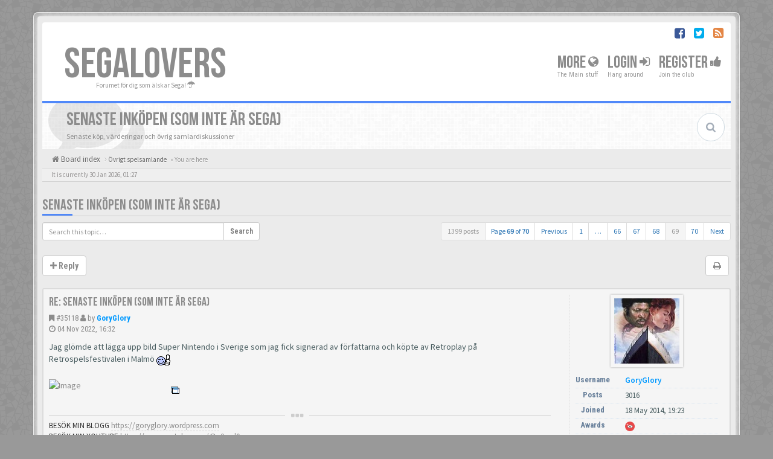

--- FILE ---
content_type: text/html; charset=UTF-8
request_url: https://www.ssdb.se/viewtopic.php?f=54&p=35145&sid=7a86f5e35e99ec4f983aaebd4a58611c
body_size: 18133
content:
<!DOCTYPE html>
<html dir="ltr" lang="en-gb">
<head>
<meta charset="utf-8">
<meta name="viewport" content="width=device-width, initial-scale=1.0">
<meta name="designer" content="SiteSplat https://themeforest.net/user/themesplat/portfolio?ref=ThemeSplat">
<meta content="Segalovers" property="og:site_name">
<!-- Place favicon.ico and apple-touch-icon.png in the root directory -->

<title>Senaste inköpen (som inte är Sega) - Page 69&nbsp;&#45;&nbsp;Segalovers</title>
	<link rel="alternate" type="application/atom+xml" title="Feed - Segalovers" href="/feed?sid=5fddc982878acefa1a7aacf231091088">			<link rel="alternate" type="application/atom+xml" title="Feed - New Topics" href="/feed/topics?sid=5fddc982878acefa1a7aacf231091088">	<link rel="alternate" type="application/atom+xml" title="Feed - Active Topics" href="/feed/topics_active?sid=5fddc982878acefa1a7aacf231091088">	<link rel="alternate" type="application/atom+xml" title="Feed - Forum - Övrigt spelsamlande" href="/feed/forum/54?sid=5fddc982878acefa1a7aacf231091088">	<link rel="alternate" type="application/atom+xml" title="Feed - Topic - Senaste inköpen (som inte är Sega)" href="/feed/topic/824?sid=5fddc982878acefa1a7aacf231091088">
	<link rel="canonical" href="https://www.ssdb.se/viewtopic.php?t=824&amp;start=1360">

<!-- Google free font here -->
<link href='//fonts.googleapis.com/css?family=Source+Sans+Pro:400,600' rel='stylesheet'>
<link href='//fonts.googleapis.com/css?family=Roboto+Condensed:400,700' rel='stylesheet'>

<!-- CSS files start here -->
<link href="https://www.ssdb.se/styles/BBOOTS/theme/stylesheet.css" rel="stylesheet">
<link href="https://www.ssdb.se/styles/BBOOTS/theme/plupload.css" rel="stylesheet">
 
        	    <style>.img-bbcode img {max-width: 200px;} .img-bbcode {width: 200px; max-width:100%;}</style>		    <style>.attach-image{position:relative;display:inline-block}.attach-image:after{content:'\f00e';z-index:5;position:absolute;left:50%;top:50%;-webkit-transform:translate(-50%,-50%);transform:translate(-50%,-50%);padding:4px 15px 3px 20px;color:#fff;font-family:'FontAwesome';font-size:4rem;background-color:rgba(23,35,34,.65);border-radius:4px;-webkit-transition:all .3s;transition:all .3s;opacity:0;-ms-filter:"progid:DXImageTransform.Microsoft.Alpha(Opacity=0)";pointer-events:none}.attach-image:hover:after{opacity:1;-ms-filter:"progid:DXImageTransform.Microsoft.Alpha(Opacity=100)";background-color:rgba(0,0,0,.75);-webkit-transition:all .3s;transition:all .3s;}</style>    <style>.inline-attachment .file {width: auto;padding-right: unset;padding-left: unset;}</style>    	

<link href="https://www.ssdb.se/ext/sitesplat/bblightbox/styles/BBOOTS/theme/bblightbox.css?assets_version=103" rel="stylesheet" media="screen">
<link href="https://www.ssdb.se/ext/sitesplat/bblightbox/styles/BBOOTS/template/fancybox/fancybox.min.css?assets_version=103" rel="stylesheet" media="screen">
<link href="https://www.ssdb.se/ext/sitesplat/bblightbox/styles/BBOOTS/theme/qimages.css?assets_version=103" rel="stylesheet" media="screen">
<link href="https://www.ssdb.se/ext/sitesplat/bblinks/styles/BBOOTS/theme/bblinks.css?assets_version=103" rel="stylesheet" media="screen">
<link href="https://www.ssdb.se/ext/sitesplat/bbmention/styles/BBOOTS/theme/bbmention.css?assets_version=103" rel="stylesheet" media="screen">
<link href="https://www.ssdb.se/ext/sitesplat/bbootsminicms/styles/BBOOTS/theme/minicms.css?assets_version=103" rel="stylesheet" media="screen">


<!-- Remove the conditional below to use the custom CSS without FLATBOOTS Mini CMS Extension -->
<link href="https://www.ssdb.se/styles/BBOOTS/theme/custom.css" rel="stylesheet">
<!-- CSS files stop here -->


<!-- older scripts set started here after the headjs - cannot do this with phpbb31 due to ajax stuff -->
<script src="//cdnjs.cloudflare.com/ajax/libs/headjs/1.0.3/head.load.min.js"></script>

</head>
<body data-spy="scroll" data-target=".scrollspy" id="phpbb" class="section-viewtopic ltr ">

<div id="wrap" class="corners container">
  <!-- start content -->
  <div id="content-forum">
    <div class="padding_0_40">
	    		<div class="social-top">
		<div class="pull-right">
							<a title="Facebook" data-original-title="" href="#5" target="_blank"><i class="fa fa-facebook-square facebook-color"></i></a>
							<a title="Twitter" data-original-title="" href="#6" target="_blank"><i class="fa fa-twitter-square twitter-color"></i></a>
							<a title="rss" data-original-title="" href="/feed?sid=5fddc982878acefa1a7aacf231091088" target="_blank"><i class="fa fa-rss-square rss-color"></i></a>
					</div>
	</div>
    	
<!-- Header block -->
    <header class="header"> 
     <div class="topArea"> <!-- Logo block -->
	  <div class="leftArea">
		  		  <div class="logo-transition">
			<a class="logo" href="https://www.ssdb.se/index.php?sid=5fddc982878acefa1a7aacf231091088">SegaLovers</a>
          </div>		 
		 		 <p class="site-info">Forumet för dig som älskar Sega!&nbsp;<i class="fa fa-umbrella"></i></p>
		<div class="clearfix"></div>
	  </div> 
                    <!-- Main navigation block -->
<nav class="mainnav" aria-label="Primary">
	  <ul>	
<!-- Remove ext links -->
    <li class="nav-icon">
		<a>More&nbsp;<span class="has-sub"><i class="fa fa-globe"></i></span></a>
		<p>The Main stuff</p>
		 <ul class="submenu greydout">
            			 <li><a href="/help/faq?sid=5fddc982878acefa1a7aacf231091088"><i class="fa fa-question-circle"></i>&nbsp;FAQ</a><span></span></li>
			<li><a href="/badge/index.html?sid=5fddc982878acefa1a7aacf231091088" title=""><i class="fa fa-trophy"></i>&nbsp;Badge Awards</a></li>
	     </ul>
	</li>
<!-- Remove ext links -->
	  
	

				<li class="nav-icon">
							<a href="https://www.ssdb.se/ucp.php?mode=login&amp;redirect=viewtopic.php%3Ff%3D54%26p%3D35145&amp;sid=5fddc982878acefa1a7aacf231091088">Login <span class="has-sub"><i class="fa fa-sign-in"></i></span></a>
						<p>Hang around</p>
		</li>
							 
			    	    <li class="nav-icon">
			<a href="https://www.ssdb.se/ucp.php?mode=register&amp;sid=5fddc982878acefa1a7aacf231091088">Register <span class="has-sub"><i class="fa fa-thumbs-up"></i></span></a>
			<p>Join the club</p>
		</li>
	    			  </ul>
		<div class="navBtn"><span>MENU</span>
		 <a data-toggle="collapse" data-target="#responsive-navigation" class="listen_menu fa fa-align-justify" href="javascript:void(0);" title=""></a>
		 		 			 		<a class="fa fa-sign-in" href="https://www.ssdb.se/ucp.php?mode=login&amp;redirect=viewtopic.php%3Ff%3D54%26p%3D35145&amp;sid=5fddc982878acefa1a7aacf231091088" title=""></a>
		 			 		</div>
</nav> 
<!-- Main navigation block -->

<!-- MOBILE Navigation block -->
<!-- Everything you want hidden at 940px or less, place within here -->
    <nav class="hidden-lg hidden-md hidden-sm">
	 <div id="responsive-navigation" class="collapse">
		<ul class="flexnav list-unstyled">
			<!-- Remove ext links -->
					<li class="item-with-ul">
			<a href="javascript:void(0);"><i class="fa fa-globe"></i>&nbsp;More</a>
		     <ul class="collapse viewmore list-unstyled">
                					 <li><a href="/help/faq?sid=5fddc982878acefa1a7aacf231091088"><i class="fa fa-question-circle"></i>&nbsp;FAQ</a><span></span></li>
				<li><a href="/badge/index.html?sid=5fddc982878acefa1a7aacf231091088" title=""><i class="fa fa-trophy"></i>&nbsp;Badge Awards</a></li>
             </ul>
			  <a class="touch-button" href="javascript:void(0);" data-toggle="collapse" data-target=".viewmore"><i class="navicon fa fa-sort-down"></i></a>
		</li>
				<!-- Remove ext links -->
        </ul>
	  </div>
    </nav> 
<!-- MOBILE Navigation block -->             </div>
    </header> 
<!-- Header block -->

<!-- Subheader block -->
    <section class="subheader">
      <div class="clearfix">
	    <div class="fxicon">
			<i class="fa fa-comments"></i>
			  		</div>
		
	    <ul class="index-pos pull-left">
            <li class="index-title"><h1>Senaste inköpen (som inte är Sega)</h1></li><li class="index-sub">Senaste köp, värderingar och övrig samlardiskussioner</li>
			          </ul> 
      

	           <div class="search-box pull-right">
		  <form action="https://www.ssdb.se/search.php?sid=5fddc982878acefa1a7aacf231091088" method="get" id="search">
		   <fieldset>
		   <input name="keywords" id="keywords" type="text" maxlength="128" title="Search for keywords" placeholder="Search" />
		   <input type="hidden" name="sid" value="5fddc982878acefa1a7aacf231091088" />

		   </fieldset> 
          </form> 
        </div> 
	    	
		</div>
    </section> 
<!-- Subheader block -->
		
	
	<div class="crumbs">
		<ul class="sub-crumb pull-left hidden-xs" itemscope itemtype="https://schema.org/BreadcrumbList">
		        		    <li><i class="fa fa-home"></i><a href="https://www.ssdb.se/index.php?sid=5fddc982878acefa1a7aacf231091088" accesskey="h">&nbsp;Board index</a></li>
		    <li class="active"  itemtype="https://schema.org/ListItem" itemprop="itemListElement" itemscope>
								    			<i class="fa fa-angle-right"></i>&nbsp;<a itemprop="item" href="https://www.ssdb.se/viewforum.php?f=54&amp;sid=5fddc982878acefa1a7aacf231091088" data-forum-id="54"><span itemprop="name">Övrigt spelsamlande</span></a><meta itemprop="position" content="1" />
			            &laquo;&nbsp;You are here</li>
		</ul>
		
				
	</div>
	
<!-- Lower Breadcrumb block -->
		<div class="sub-breadcrumb">
            <span class="time pull-left">It is currently 30 Jan 2026, 01:27</span> 
                    </div>
<!-- Lower Breadcrumb block --> 
	
		
	<div id="page-body">
	
	    <div class="side-segment"><h3><a href="https://www.ssdb.se/viewtopic.php?t=824&amp;start=1360&amp;sid=5fddc982878acefa1a7aacf231091088">Senaste inköpen (som inte är Sega)</a></h3></div>
<!-- NOTE: remove the style="display: none" when you want to have the forum description on the topic body -->
<div style="display: none;">Senaste köp, värderingar och övrig samlardiskussioner<br /></div>



<div class="row">
<div class="col-md-4 col-xs-6">
  <div class="pull-left">
	<form method="get" id="topic-search" action="https://www.ssdb.se/search.php?sid=5fddc982878acefa1a7aacf231091088">
	 <fieldset>
	<div class="input-group input-group-sm">
      <input type="text" class="form-control" name="keywords" id="search_keywords" value="" placeholder="Search this topic…">
      <div class="input-group-btn">
        <button class="btn btn-default" type="submit" value="Search"><span class="hidden-xs">Search</span><i class="visible-xs fa fa-search fa-btn-fx"></i></button>
	  </div>
    </div>
	 <input type="hidden" name="t" value="824" />
<input type="hidden" name="sf" value="msgonly" />
<input type="hidden" name="sid" value="5fddc982878acefa1a7aacf231091088" />

	</fieldset>
    </form>
   </div>
</div>

<div class="col-md-8">
  <div class="pull-right">	 
     <ul class="pagination pagination-sm hidden-xs">
		 <li class="active"><a>1399 posts</a></li>
		 					<li><a class="pagination-trigger">Page <strong>69</strong> of <strong>70</strong></a></li>
<li>  
  <!-- Popover pagination hidden content -->
  <div class="pagination_content" style="display: none">
      <div class="page-jump-form">
		<div class="input-group input-group-sm">
		 <input type="number" class="inputbox form-control" onkeypress="keyPage(this, event)" title="Enter the page number you wish to go to" data-per-page="20" data-base-url="https&#x3A;&#x2F;&#x2F;www.ssdb.se&#x2F;viewtopic.php&#x3F;t&#x3D;824&amp;amp&#x3B;sid&#x3D;5fddc982878acefa1a7aacf231091088" data-start-name="start" min="1" max="999999"/>
		<div class="input-group-btn">
		 <input type="button" class="btn btn-default btn-sm" value="Go" onclick="pageJump($(this.parentNode.parentNode).find('.inputbox'))" />
		</div>
		</div>
		</div>	
  </div>  
  <!-- Popover pagination hidden title -->
  <div class="pagination_header" style="display: none">
     Jump to page #
  </div> 
</li>
<script>
// some function that depends on bootstrap and jquery
head.ready(function () {
    $(function(){
    // Enabling Popover pagination - JS (hidden content and title capturing)
    $(".pagination-trigger").popover({
        html : true, 
        content: function() {
          return $('.pagination_content').html();
        },
        title: function() {
          return $('.pagination_header').html();
        }
    });
    });
});
</script>

		<li><a href="https://www.ssdb.se/viewtopic.php?t=824&amp;sid=5fddc982878acefa1a7aacf231091088&amp;start=1340" rel="prev" role="button">Previous</a></li>
			<li><a href="https://www.ssdb.se/viewtopic.php?t=824&amp;sid=5fddc982878acefa1a7aacf231091088" role="button">1</a></li>
			<li class="ellipsis" role="separator"><a>…</a></li>
			<li><a href="https://www.ssdb.se/viewtopic.php?t=824&amp;sid=5fddc982878acefa1a7aacf231091088&amp;start=1300" role="button">66</a></li>
			<li><a href="https://www.ssdb.se/viewtopic.php?t=824&amp;sid=5fddc982878acefa1a7aacf231091088&amp;start=1320" role="button">67</a></li>
			<li><a href="https://www.ssdb.se/viewtopic.php?t=824&amp;sid=5fddc982878acefa1a7aacf231091088&amp;start=1340" role="button">68</a></li>
			<li class="active"><a>69</a></li>
			<li><a href="https://www.ssdb.se/viewtopic.php?t=824&amp;sid=5fddc982878acefa1a7aacf231091088&amp;start=1380" role="button">70</a></li>
			<li><a href="https://www.ssdb.se/viewtopic.php?t=824&amp;sid=5fddc982878acefa1a7aacf231091088&amp;start=1380" rel="next" role="button">Next</a></li>
	
		     </ul>
	
	<div class="visible-xs"> 
     <ul class="pagination pagination-sm">
		<li class="active"><a>1399 posts</a></li>		</ul>
	</div>
  </div>
</div> 

</div>

<div class="clearfix">
    <div class="pull-left">
   		 		 <a class="btn btn-default btn-load" href="https://www.ssdb.se/posting.php?mode=reply&amp;t=824&amp;sid=5fddc982878acefa1a7aacf231091088" role="button" data-loading-text="Loading...&nbsp;<i class='fa-spin fa fa-spinner fa-lg icon-white'></i>"><i class="fa fa-plus"></i>&nbsp;Reply</a>
    	 	   </div>
   <div class="pull-right">
    <div class="btn-group hidden-xs">
   		<a class="btn btn-default" href="https://www.ssdb.se/viewtopic.php?t=824&amp;start=1360&amp;sid=5fddc982878acefa1a7aacf231091088&amp;view=print" title="Print view" accesskey="p"><i class="fa fa-print"></i></a></div>

<div class="btn-group t-subscribe">
		</div>


       </div>
</div>

<div class="space10"></div>
 <div class="space10"></div>

 

  <div id="p35118" class="clearfix">	
    <article >
  <div class="well well-sm forum-answer">
    <div class="row">
	    <div class="postbody col-md-9 col-sm-8 col-xs-12">
		  <div class="clearfix">
			<div class="pull-right">
			<div role="toolbar" class="btn-toolbar">
									 
							 
						</div>
			</div>
			
			<div class="pull-left">
		     <h3><a href="#p35118">Re: Senaste inköpen (som inte är Sega)</a></h3>
		    </div>
		  </div>
			
		<div class="clearfix">
			<div class="pull-left timepost">
			<i class="fa fa-bookmark"></i>&nbsp;<a href="https://www.ssdb.se/viewtopic.php?p=35118&amp;sid=5fddc982878acefa1a7aacf231091088#p35118" title="Post">&#35;35118</a>&nbsp;<i class="fa fa-user"></i>&nbsp;by&nbsp;<strong><a href="https://www.ssdb.se/memberlist.php?mode=viewprofile&amp;u=348&amp;sid=5fddc982878acefa1a7aacf231091088" style="color: #0099FF;" class="username-coloured">GoryGlory</a></strong> 
			<br /><i class="fa fa-clock-o"></i>&nbsp;<time datetime="2022-11-04T15:32:08+00:00">04 Nov 2022, 16:32</time>
			</div>
		</div>
		
		<div class="space10"></div>	
			
            <div id="post_content35118">

										
										
					<span class="hidden hook-bfr-message"></span>
					<div class="content">Jag glömde att lägga upp bild Super Nintendo i Sverige som jag fick signerad av författarna och köpte av Retroplay på Retrospelsfestivalen i Malmö <img class="smilies" src="https://www.ssdb.se/images/smilies/thumbs_up_smiley.gif" width="25" height="18" alt="[thumbup]" title="Bra"><br>
<br>
<a data-link="https://ibb.co/DWp8yny" class="postlink_bblink" rel="nofollow" target="_blank" data-toggle="modal" data-target="#bblinks_modal"><img src="https://i.ibb.co/QQdCRGR/314397864-661374562331693-7091951127829602923-n.jpg" alt="Image" class="img-responsive img-post img-bbcodes" class="img-responsive img-post"></a></div>
					
										
																														 <div class="clearfix"></div>
					 <p class="separator text-center hidden-xs"><i class="fa fa-ellipsis-h fa-2x"></i></p>
					 					 <div id="sig35118" class="hidden-xs post-signature">BESÖK MIN BLOGG <a href="https://goryglory.wordpress.com" class="postlink">https://goryglory.wordpress.com</a><br>
BESÖK MIN YOUTUBE <a href="https://www.youtube.com/@g0rygl0ry" class="postlink">https://www.youtube.com/@g0rygl0ry</a></div>
					 						
            </div>
					</div>
			<div class="col-md-3 col-sm-4 hidden-xs">
			  <div class="user-profile-tab">
				<div id="profile35118">
				<div class="user-profile-avatar">
								<div class="avatar-frame">
											<a href="https://www.ssdb.se/memberlist.php?mode=viewprofile&amp;u=348&amp;sid=5fddc982878acefa1a7aacf231091088"><img class=" avatar" src="https://www.ssdb.se/download/file.php?avatar=348_1400439607.jpg" width="120" height="120" alt="User avatar" /></a>										</div>
					
						
					 									</div>
				 				

				<div class="user-profile-row">
					    <div class="user-profile-tag">Username</div>
				    <div class="user-profile-output">
						<a href="https://www.ssdb.se/memberlist.php?mode=viewprofile&amp;u=348&amp;sid=5fddc982878acefa1a7aacf231091088" style="color: #0099FF;" class="username-coloured">GoryGlory</a>					</div>
				</div>
				
								
								<div class="user-profile-row">
					    <div class="user-profile-tag">Posts</div>
				    <div class="user-profile-output">
						3016
					</div>
				</div>
								
					
				<div class="user-profile-row">
					    <div class="user-profile-tag">Joined</div>
				    <div class="user-profile-output">
						18 May 2014, 19:23
					</div>
				</div>
								
				
								
																				<div class="user-profile-row">
	<div class="user-profile-tag">Awards</div>
		<div class="user-profile-output">
		<a href="https://www.ssdb.se/badge/goryglory.html"><img alt="Avatar" title="Avatar used" style="vertical-align:middle;width:16px;height:16px;" src="https://www.ssdb.se/ext/sitesplat/badge/badges/eye_1.png"></a> 
	</div>
</div>
				
							    				<div class="user-profile-row">
					<div class="user-profile-tag">Contact</div>
					<div class="user-profile-output-contact">
							<ul class="mini-profile-contact list-inline text-center">
															 																																<li><a class="btn btn-xs btn-default" href="https://goryglory.wordpress.com" title="Website">
								 <i class="fa fa-phpbb_website"></i>
								 </a>
								</li>
																														</ul>
					</div>
				</div>
												
				</div>
			  </div>
		    </div>
    </div>
		   </div>
</article>
 
</div>
  <div id="p35122" class="clearfix">	
    <article >
  <div class="well well-sm forum-answer">
    <div class="row">
	    <div class="postbody col-md-9 col-sm-8 col-xs-12">
		  <div class="clearfix">
			<div class="pull-right">
			<div role="toolbar" class="btn-toolbar">
									 
							 
						</div>
			</div>
			
			<div class="pull-left">
		     <h3><a href="#p35122">Re: Senaste inköpen (som inte är Sega)</a></h3>
		    </div>
		  </div>
			
		<div class="clearfix">
			<div class="pull-left timepost">
			<i class="fa fa-bookmark"></i>&nbsp;<a href="https://www.ssdb.se/viewtopic.php?p=35122&amp;sid=5fddc982878acefa1a7aacf231091088#p35122" title="Post">&#35;35122</a>&nbsp;<i class="fa fa-user"></i>&nbsp;by&nbsp;<strong><a href="https://www.ssdb.se/memberlist.php?mode=viewprofile&amp;u=348&amp;sid=5fddc982878acefa1a7aacf231091088" style="color: #0099FF;" class="username-coloured">GoryGlory</a></strong> 
			<br /><i class="fa fa-clock-o"></i>&nbsp;<time datetime="2022-11-22T13:03:55+00:00">22 Nov 2022, 14:03</time>
			</div>
		</div>
		
		<div class="space10"></div>	
			
            <div id="post_content35122">

										
										
					<span class="hidden hook-bfr-message"></span>
					<div class="content">Hej<br>
<br>
Nu har jag blivit med Nintendo Wii som jag har köpt av en kille på Tradera. Det är den första modellen som man kan koppla in GameCube handkontroller och minneskort och spela GameCube spel på som togs bort på den senare modellen. Jag fick även med sensorbar, bildkabel, nätkabel, handkontroll och en hel hög med spel.<br>
<br>
Allt kostade 599 kronor fast pris plus frakt som jag tycker är ett bra pris.<br>
<br>
<strong>Nintendo Wii - EUR</strong><br>
<strong>PAL Version</strong><br>
<br>
<a data-link="https://ibb.co/strFZG8" class="postlink_bblink" rel="nofollow" target="_blank" data-toggle="modal" data-target="#bblinks_modal"><img src="https://i.ibb.co/BwRg9x0/315961160-922121939173600-801920287431587383-n.jpg" alt="Image" class="img-responsive img-post img-bbcodes" class="img-responsive img-post"></a><br>
<br>
<strong>Sensorbar, bildkabel och nätkabel</strong><br>
<br>
<a data-link="https://ibb.co/d6HThq0" class="postlink_bblink" rel="nofollow" target="_blank" data-toggle="modal" data-target="#bblinks_modal"><img src="https://i.ibb.co/nfKGWvs/316104181-1719729551756778-4004571649289448549-n.jpg" alt="Image" class="img-responsive img-post img-bbcodes" class="img-responsive img-post"></a><br>
<br>
<strong>Wii Remote och Nunchuk Controller</strong><br>
<br>
<a data-link="https://ibb.co/hWyQK1P" class="postlink_bblink" rel="nofollow" target="_blank" data-toggle="modal" data-target="#bblinks_modal"><img src="https://i.ibb.co/T8kjHqV/316435477-692216258881377-6441332230294248697-n.jpg" alt="Image" class="img-responsive img-post img-bbcodes" class="img-responsive img-post"></a><br>
<br>
<strong>Wii Spel</strong><br>
<br>
Wii Fit Plus - SWD<br>
Wii Play Motion - EUR<br>
Wii Sports - SCN<br>
Hanna Montana - The Movie - SCN<br>
Hannah Montana - Spotlight World Tour - SCN<br>
North American Hunting - Extra Vaganza - EUR<br>
Rock Band - UKV<br>
<br>
<a data-link="https://ibb.co/fYdBQcM" class="postlink_bblink" rel="nofollow" target="_blank" data-toggle="modal" data-target="#bblinks_modal"><img src="https://i.ibb.co/kg2kMdK/316057284-701271334509902-5450077017927044097-n.jpg" alt="Image" class="img-responsive img-post img-bbcodes" class="img-responsive img-post"></a></div>
					
										
																														 <div class="clearfix"></div>
					 <p class="separator text-center hidden-xs"><i class="fa fa-ellipsis-h fa-2x"></i></p>
					 					 <div id="sig35122" class="hidden-xs post-signature">BESÖK MIN BLOGG <a href="https://goryglory.wordpress.com" class="postlink">https://goryglory.wordpress.com</a><br>
BESÖK MIN YOUTUBE <a href="https://www.youtube.com/@g0rygl0ry" class="postlink">https://www.youtube.com/@g0rygl0ry</a></div>
					 						
            </div>
					</div>
			<div class="col-md-3 col-sm-4 hidden-xs">
			  <div class="user-profile-tab">
				<div id="profile35122">
				<div class="user-profile-avatar">
								<div class="avatar-frame">
											<a href="https://www.ssdb.se/memberlist.php?mode=viewprofile&amp;u=348&amp;sid=5fddc982878acefa1a7aacf231091088"><img class=" avatar" src="https://www.ssdb.se/download/file.php?avatar=348_1400439607.jpg" width="120" height="120" alt="User avatar" /></a>										</div>
					
						
					 									</div>
				 				

				<div class="user-profile-row">
					    <div class="user-profile-tag">Username</div>
				    <div class="user-profile-output">
						<a href="https://www.ssdb.se/memberlist.php?mode=viewprofile&amp;u=348&amp;sid=5fddc982878acefa1a7aacf231091088" style="color: #0099FF;" class="username-coloured">GoryGlory</a>					</div>
				</div>
				
								
								<div class="user-profile-row">
					    <div class="user-profile-tag">Posts</div>
				    <div class="user-profile-output">
						3016
					</div>
				</div>
								
					
				<div class="user-profile-row">
					    <div class="user-profile-tag">Joined</div>
				    <div class="user-profile-output">
						18 May 2014, 19:23
					</div>
				</div>
								
				
								
																				<div class="user-profile-row">
	<div class="user-profile-tag">Awards</div>
		<div class="user-profile-output">
		<a href="https://www.ssdb.se/badge/goryglory.html"><img alt="Avatar" title="Avatar used" style="vertical-align:middle;width:16px;height:16px;" src="https://www.ssdb.se/ext/sitesplat/badge/badges/eye_1.png"></a> 
	</div>
</div>
				
							    				<div class="user-profile-row">
					<div class="user-profile-tag">Contact</div>
					<div class="user-profile-output-contact">
							<ul class="mini-profile-contact list-inline text-center">
															 																																<li><a class="btn btn-xs btn-default" href="https://goryglory.wordpress.com" title="Website">
								 <i class="fa fa-phpbb_website"></i>
								 </a>
								</li>
																														</ul>
					</div>
				</div>
												
				</div>
			  </div>
		    </div>
    </div>
		   </div>
</article>
 
</div>
  <div id="p35129" class="clearfix">	
    <article >
  <div class="well well-sm forum-answer">
    <div class="row">
	    <div class="postbody col-md-9 col-sm-8 col-xs-12">
		  <div class="clearfix">
			<div class="pull-right">
			<div role="toolbar" class="btn-toolbar">
									 
							 
						</div>
			</div>
			
			<div class="pull-left">
		     <h3><a href="#p35129">Re: Senaste inköpen (som inte är Sega)</a></h3>
		    </div>
		  </div>
			
		<div class="clearfix">
			<div class="pull-left timepost">
			<i class="fa fa-bookmark"></i>&nbsp;<a href="https://www.ssdb.se/viewtopic.php?p=35129&amp;sid=5fddc982878acefa1a7aacf231091088#p35129" title="Post">&#35;35129</a>&nbsp;<i class="fa fa-user"></i>&nbsp;by&nbsp;<strong><a href="https://www.ssdb.se/memberlist.php?mode=viewprofile&amp;u=348&amp;sid=5fddc982878acefa1a7aacf231091088" style="color: #0099FF;" class="username-coloured">GoryGlory</a></strong> 
			<br /><i class="fa fa-clock-o"></i>&nbsp;<time datetime="2022-11-25T17:17:10+00:00">25 Nov 2022, 18:17</time>
			</div>
		</div>
		
		<div class="space10"></div>	
			
            <div id="post_content35129">

										
										
					<span class="hidden hook-bfr-message"></span>
					<div class="content">Jag fick precis hem ett paket som jag har köpt av<br>
<br>
<a data-link="https://nostalgibutiken.com" class="postlink_bblink" rel="nofollow" target="_blank" data-toggle="modal" data-target="#bblinks_modal">https://nostalgibutiken.com</a><br>
<br>
<strong>Xbox DVD Fjärrkontroll</strong><br>
Pris 25 kronor plus frakt<br>
<br>
<a data-link="https://ibb.co/dj7S752" class="postlink_bblink" rel="nofollow" target="_blank" data-toggle="modal" data-target="#bblinks_modal"><img src="https://i.ibb.co/zQN1N4R/316710463-861322325006677-4211782744236173786-n.jpg" alt="Image" class="img-responsive img-post img-bbcodes" class="img-responsive img-post"></a></div>
					
										
																														 <div class="clearfix"></div>
					 <p class="separator text-center hidden-xs"><i class="fa fa-ellipsis-h fa-2x"></i></p>
					 					 <div id="sig35129" class="hidden-xs post-signature">BESÖK MIN BLOGG <a href="https://goryglory.wordpress.com" class="postlink">https://goryglory.wordpress.com</a><br>
BESÖK MIN YOUTUBE <a href="https://www.youtube.com/@g0rygl0ry" class="postlink">https://www.youtube.com/@g0rygl0ry</a></div>
					 						
            </div>
					</div>
			<div class="col-md-3 col-sm-4 hidden-xs">
			  <div class="user-profile-tab">
				<div id="profile35129">
				<div class="user-profile-avatar">
								<div class="avatar-frame">
											<a href="https://www.ssdb.se/memberlist.php?mode=viewprofile&amp;u=348&amp;sid=5fddc982878acefa1a7aacf231091088"><img class=" avatar" src="https://www.ssdb.se/download/file.php?avatar=348_1400439607.jpg" width="120" height="120" alt="User avatar" /></a>										</div>
					
						
					 									</div>
				 				

				<div class="user-profile-row">
					    <div class="user-profile-tag">Username</div>
				    <div class="user-profile-output">
						<a href="https://www.ssdb.se/memberlist.php?mode=viewprofile&amp;u=348&amp;sid=5fddc982878acefa1a7aacf231091088" style="color: #0099FF;" class="username-coloured">GoryGlory</a>					</div>
				</div>
				
								
								<div class="user-profile-row">
					    <div class="user-profile-tag">Posts</div>
				    <div class="user-profile-output">
						3016
					</div>
				</div>
								
					
				<div class="user-profile-row">
					    <div class="user-profile-tag">Joined</div>
				    <div class="user-profile-output">
						18 May 2014, 19:23
					</div>
				</div>
								
				
								
																				<div class="user-profile-row">
	<div class="user-profile-tag">Awards</div>
		<div class="user-profile-output">
		<a href="https://www.ssdb.se/badge/goryglory.html"><img alt="Avatar" title="Avatar used" style="vertical-align:middle;width:16px;height:16px;" src="https://www.ssdb.se/ext/sitesplat/badge/badges/eye_1.png"></a> 
	</div>
</div>
				
							    				<div class="user-profile-row">
					<div class="user-profile-tag">Contact</div>
					<div class="user-profile-output-contact">
							<ul class="mini-profile-contact list-inline text-center">
															 																																<li><a class="btn btn-xs btn-default" href="https://goryglory.wordpress.com" title="Website">
								 <i class="fa fa-phpbb_website"></i>
								 </a>
								</li>
																														</ul>
					</div>
				</div>
												
				</div>
			  </div>
		    </div>
    </div>
		   </div>
</article>
 
</div>
  <div id="p35130" class="clearfix">	
    <article >
  <div class="well well-sm forum-answer">
    <div class="row">
	    <div class="postbody col-md-9 col-sm-8 col-xs-12">
		  <div class="clearfix">
			<div class="pull-right">
			<div role="toolbar" class="btn-toolbar">
									 
							 
						</div>
			</div>
			
			<div class="pull-left">
		     <h3><a href="#p35130">Re: Senaste inköpen (som inte är Sega)</a></h3>
		    </div>
		  </div>
			
		<div class="clearfix">
			<div class="pull-left timepost">
			<i class="fa fa-bookmark"></i>&nbsp;<a href="https://www.ssdb.se/viewtopic.php?p=35130&amp;sid=5fddc982878acefa1a7aacf231091088#p35130" title="Post">&#35;35130</a>&nbsp;<i class="fa fa-user"></i>&nbsp;by&nbsp;<strong><a href="https://www.ssdb.se/memberlist.php?mode=viewprofile&amp;u=348&amp;sid=5fddc982878acefa1a7aacf231091088" style="color: #0099FF;" class="username-coloured">GoryGlory</a></strong> 
			<br /><i class="fa fa-clock-o"></i>&nbsp;<time datetime="2022-11-27T15:28:37+00:00">27 Nov 2022, 16:28</time>
			</div>
		</div>
		
		<div class="space10"></div>	
			
            <div id="post_content35130">

										
										
					<span class="hidden hook-bfr-message"></span>
					<div class="content"><strong>Jag var på NerdMarket på Mitt Möllan i Malmö och köpte Nintendospel</strong><br>
<br>
<strong>Nintendo NES</strong><br>
<br>
<strong>Faxanadu - NOE</strong><br>
Lös Spelkassett med dammskydd  - 50 Kronor<br>
<br>
<strong>Wrath of the Black Manta - EEC</strong><br>
Lös Spelkassett med dammskydd  - 50 Kronor<br>
<br>
<strong>Rygar - EEC</strong><br>
Lös Spelkassett - 100 Kronor<br>
<br>
<strong>Silent Service - EEC/SCN</strong><br>
Komplett med box, spelkassett, dammskydd, manual och frigolit - 100 Kronor<br>
<br>
<a data-link="https://ibb.co/7tPgkWC" class="postlink_bblink" rel="nofollow" target="_blank" data-toggle="modal" data-target="#bblinks_modal"><img src="https://i.ibb.co/TM6KW82/317019105-871658427188303-798479339711338432-n.jpg" alt="Image" class="img-responsive img-post img-bbcodes" class="img-responsive img-post"></a><br>
<br>
<strong>Game Boy</strong><br>
<br>
<strong>Lego Island 2 - EUR</strong><br>
Game Boy Color - 20 Kronor<br>
<br>
<strong>Japanskt Spel - REP</strong><br>
Game Boy Piratkassett - 20 Kronor<br>
<br>
<a data-link="https://ibb.co/BCYM0VB" class="postlink_bblink" rel="nofollow" target="_blank" data-toggle="modal" data-target="#bblinks_modal"><img src="https://i.ibb.co/S3ZCFXB/316509475-874885170304096-5687226006311499645-n.jpg" alt="Image" class="img-responsive img-post img-bbcodes" class="img-responsive img-post"></a><br>
<br>
<strong>Nintendo DS</strong><br>
<br>
<strong>Cars 2 - SCN</strong><br>
30 Kronor<br>
<br>
<strong>Hannah Montana The Movie - SCN</strong><br>
20 Kronor<br>
<br>
<strong>My Pet Hotel 2 - SCN</strong><br>
20 Kronor<br>
<br>
<strong>The Humans - UKV</strong><br>
30 Kronor<br>
<br>
<a data-link="https://ibb.co/qRX8CnW" class="postlink_bblink" rel="nofollow" target="_blank" data-toggle="modal" data-target="#bblinks_modal"><img src="https://i.ibb.co/sFk4CP6/316394063-1085899212106861-5262434087716017961-n.jpg" alt="Image" class="img-responsive img-post img-bbcodes" class="img-responsive img-post"></a><br>
<br>
<strong>Nintendo Wii &amp; Wii U</strong><br>
<br>
<strong>Samba De Amigo - UKV</strong><br>
50 Kronor<br>
<br>
<strong>UP - UKV</strong><br>
50 Kronor<br>
<br>
<strong>Zombi U - SCN</strong><br>
100 Kronor<br>
<br>
<a data-link="https://ibb.co/0hNyH5j" class="postlink_bblink" rel="nofollow" target="_blank" data-toggle="modal" data-target="#bblinks_modal"><img src="https://i.ibb.co/MMTkFdD/316866234-1285624228676706-936910042170137577-n.jpg" alt="Image" class="img-responsive img-post img-bbcodes" class="img-responsive img-post"></a><br>
<br>
<strong>PlayStation 2</strong><br>
<br>
<strong>Burn Out Revenge - PAL</strong><br>
20 Kronor<br>
<br>
<strong>PlayStation 3</strong><br>
<br>
<strong>Get Fit With Mel B - PAL</strong><br>
30 Kronor<br>
<br>
<strong>Medal of Honor - Warfighter - PAL</strong><br>
25 Kronor<br>
<br>
<strong>UFC 2009 Undisputed - PAL</strong><br>
25 Kronor<br>
<br>
<a data-link="https://ibb.co/85ZYzDx" class="postlink_bblink" rel="nofollow" target="_blank" data-toggle="modal" data-target="#bblinks_modal"><img src="https://i.ibb.co/1qWzsfX/316596028-517232730129787-8495498967612101317-n.jpg" alt="Image" class="img-responsive img-post img-bbcodes" class="img-responsive img-post"></a><br>
<br>
<strong>Xbox</strong><br>
<br>
<strong>Burnout Revenge - PAL</strong><br>
25 Kronor<br>
<br>
<strong>Dark Summit - PAL</strong><br>
25 Kronor<br>
<br>
<strong>From Russia With Love - PAL</strong><br>
25 Kronor<br>
<br>
<strong>Medal of Honor - Rising Sun - PAL</strong><br>
25 Kronor<br>
<br>
<strong>Pitfall - The Lost Expedition - PAL</strong><br>
25 Kronor<br>
<br>
<a data-link="https://ibb.co/R3TWR38" class="postlink_bblink" rel="nofollow" target="_blank" data-toggle="modal" data-target="#bblinks_modal"><img src="https://i.ibb.co/X7xTc7H/317206129-691153719094802-548238363120964871-n.jpg" alt="Image" class="img-responsive img-post img-bbcodes" class="img-responsive img-post"></a><br>
<br>
<strong>Amiga - Budgetspel</strong><br>
50 Kronor Styck<br>
<br>
<a data-link="https://ibb.co/yfW94FX" class="postlink_bblink" rel="nofollow" target="_blank" data-toggle="modal" data-target="#bblinks_modal"><img src="https://i.ibb.co/K0FPKxX/317128125-698688191528856-8499314035921626911-n.jpg" alt="Image" class="img-responsive img-post img-bbcodes" class="img-responsive img-post"></a></div>
					
										
																														 <div class="clearfix"></div>
					 <p class="separator text-center hidden-xs"><i class="fa fa-ellipsis-h fa-2x"></i></p>
					 					 <div id="sig35130" class="hidden-xs post-signature">BESÖK MIN BLOGG <a href="https://goryglory.wordpress.com" class="postlink">https://goryglory.wordpress.com</a><br>
BESÖK MIN YOUTUBE <a href="https://www.youtube.com/@g0rygl0ry" class="postlink">https://www.youtube.com/@g0rygl0ry</a></div>
					 						
            </div>
					</div>
			<div class="col-md-3 col-sm-4 hidden-xs">
			  <div class="user-profile-tab">
				<div id="profile35130">
				<div class="user-profile-avatar">
								<div class="avatar-frame">
											<a href="https://www.ssdb.se/memberlist.php?mode=viewprofile&amp;u=348&amp;sid=5fddc982878acefa1a7aacf231091088"><img class=" avatar" src="https://www.ssdb.se/download/file.php?avatar=348_1400439607.jpg" width="120" height="120" alt="User avatar" /></a>										</div>
					
						
					 									</div>
				 				

				<div class="user-profile-row">
					    <div class="user-profile-tag">Username</div>
				    <div class="user-profile-output">
						<a href="https://www.ssdb.se/memberlist.php?mode=viewprofile&amp;u=348&amp;sid=5fddc982878acefa1a7aacf231091088" style="color: #0099FF;" class="username-coloured">GoryGlory</a>					</div>
				</div>
				
								
								<div class="user-profile-row">
					    <div class="user-profile-tag">Posts</div>
				    <div class="user-profile-output">
						3016
					</div>
				</div>
								
					
				<div class="user-profile-row">
					    <div class="user-profile-tag">Joined</div>
				    <div class="user-profile-output">
						18 May 2014, 19:23
					</div>
				</div>
								
				
								
																				<div class="user-profile-row">
	<div class="user-profile-tag">Awards</div>
		<div class="user-profile-output">
		<a href="https://www.ssdb.se/badge/goryglory.html"><img alt="Avatar" title="Avatar used" style="vertical-align:middle;width:16px;height:16px;" src="https://www.ssdb.se/ext/sitesplat/badge/badges/eye_1.png"></a> 
	</div>
</div>
				
							    				<div class="user-profile-row">
					<div class="user-profile-tag">Contact</div>
					<div class="user-profile-output-contact">
							<ul class="mini-profile-contact list-inline text-center">
															 																																<li><a class="btn btn-xs btn-default" href="https://goryglory.wordpress.com" title="Website">
								 <i class="fa fa-phpbb_website"></i>
								 </a>
								</li>
																														</ul>
					</div>
				</div>
												
				</div>
			  </div>
		    </div>
    </div>
		   </div>
</article>
 
</div>
  <div id="p35133" class="clearfix">	
    <article >
  <div class="well well-sm forum-answer">
    <div class="row">
	    <div class="postbody col-md-9 col-sm-8 col-xs-12">
		  <div class="clearfix">
			<div class="pull-right">
			<div role="toolbar" class="btn-toolbar">
									 
							 
						</div>
			</div>
			
			<div class="pull-left">
		     <h3><a href="#p35133">Re: Senaste inköpen (som inte är Sega)</a></h3>
		    </div>
		  </div>
			
		<div class="clearfix">
			<div class="pull-left timepost">
			<i class="fa fa-bookmark"></i>&nbsp;<a href="https://www.ssdb.se/viewtopic.php?p=35133&amp;sid=5fddc982878acefa1a7aacf231091088#p35133" title="Post">&#35;35133</a>&nbsp;<i class="fa fa-user"></i>&nbsp;by&nbsp;<strong><a href="https://www.ssdb.se/memberlist.php?mode=viewprofile&amp;u=348&amp;sid=5fddc982878acefa1a7aacf231091088" style="color: #0099FF;" class="username-coloured">GoryGlory</a></strong> 
			<br /><i class="fa fa-clock-o"></i>&nbsp;<time datetime="2022-11-28T15:20:45+00:00">28 Nov 2022, 16:20</time>
			</div>
		</div>
		
		<div class="space10"></div>	
			
            <div id="post_content35133">

										
										
					<span class="hidden hook-bfr-message"></span>
					<div class="content">Jag var på Björkå Secondhand på Heleneholm i Malmö och köpte spel till PlayStation 2 och Xbox 360 för 30 kronor styck<br>
<br>
<strong>PlayStation 2</strong><br>
<br>
Disney Princess<br>
Flat Out<br>
<br>
<a data-link="https://ibb.co/8K0hK0H" class="postlink_bblink" rel="nofollow" target="_blank" data-toggle="modal" data-target="#bblinks_modal"><img src="https://i.ibb.co/Qbf5bf4/316785593-2398333210341995-2538107959543967603-n.jpg" alt="Image" class="img-responsive img-post img-bbcodes" class="img-responsive img-post"></a><br>
<br>
<strong>Xbox och Xbox 360</strong><br>
<br>
NHL 2003<br>
NHL 09<br>
NHL 10<br>
NHL 11<br>
<br>
<a data-link="https://ibb.co/qCtJgYR" class="postlink_bblink" rel="nofollow" target="_blank" data-toggle="modal" data-target="#bblinks_modal"><img src="https://i.ibb.co/1MDzXG9/316626680-544970377027230-2478618343461764301-n.jpg" alt="Image" class="img-responsive img-post img-bbcodes" class="img-responsive img-post"></a><br>
<br>
<strong>Xbox 360</strong><br>
<br>
Battlefield - Bad Company 2 - Ultimate Edition<br>
Battlefield 3<br>
Battlefield 3 - Limited Edition<br>
FIFA 14 - Bundle Copy<br>
Kinect Adventures<br>
Saints Row 2<br>
World of Outlaws - Sprint Cars<br>
<br>
<a data-link="https://ibb.co/HpKJgzS" class="postlink_bblink" rel="nofollow" target="_blank" data-toggle="modal" data-target="#bblinks_modal"><img src="https://i.ibb.co/n8wWkcG/317118287-667506101751856-3000409761725507713-n.jpg" alt="Image" class="img-responsive img-post img-bbcodes" class="img-responsive img-post"></a></div>
					
										
																														 <div class="clearfix"></div>
					 <p class="separator text-center hidden-xs"><i class="fa fa-ellipsis-h fa-2x"></i></p>
					 					 <div id="sig35133" class="hidden-xs post-signature">BESÖK MIN BLOGG <a href="https://goryglory.wordpress.com" class="postlink">https://goryglory.wordpress.com</a><br>
BESÖK MIN YOUTUBE <a href="https://www.youtube.com/@g0rygl0ry" class="postlink">https://www.youtube.com/@g0rygl0ry</a></div>
					 						
            </div>
					</div>
			<div class="col-md-3 col-sm-4 hidden-xs">
			  <div class="user-profile-tab">
				<div id="profile35133">
				<div class="user-profile-avatar">
								<div class="avatar-frame">
											<a href="https://www.ssdb.se/memberlist.php?mode=viewprofile&amp;u=348&amp;sid=5fddc982878acefa1a7aacf231091088"><img class=" avatar" src="https://www.ssdb.se/download/file.php?avatar=348_1400439607.jpg" width="120" height="120" alt="User avatar" /></a>										</div>
					
						
					 									</div>
				 				

				<div class="user-profile-row">
					    <div class="user-profile-tag">Username</div>
				    <div class="user-profile-output">
						<a href="https://www.ssdb.se/memberlist.php?mode=viewprofile&amp;u=348&amp;sid=5fddc982878acefa1a7aacf231091088" style="color: #0099FF;" class="username-coloured">GoryGlory</a>					</div>
				</div>
				
								
								<div class="user-profile-row">
					    <div class="user-profile-tag">Posts</div>
				    <div class="user-profile-output">
						3016
					</div>
				</div>
								
					
				<div class="user-profile-row">
					    <div class="user-profile-tag">Joined</div>
				    <div class="user-profile-output">
						18 May 2014, 19:23
					</div>
				</div>
								
				
								
																				<div class="user-profile-row">
	<div class="user-profile-tag">Awards</div>
		<div class="user-profile-output">
		<a href="https://www.ssdb.se/badge/goryglory.html"><img alt="Avatar" title="Avatar used" style="vertical-align:middle;width:16px;height:16px;" src="https://www.ssdb.se/ext/sitesplat/badge/badges/eye_1.png"></a> 
	</div>
</div>
				
							    				<div class="user-profile-row">
					<div class="user-profile-tag">Contact</div>
					<div class="user-profile-output-contact">
							<ul class="mini-profile-contact list-inline text-center">
															 																																<li><a class="btn btn-xs btn-default" href="https://goryglory.wordpress.com" title="Website">
								 <i class="fa fa-phpbb_website"></i>
								 </a>
								</li>
																														</ul>
					</div>
				</div>
												
				</div>
			  </div>
		    </div>
    </div>
		   </div>
</article>
 
</div>
  <div id="p35134" class="clearfix">	
    <article >
  <div class="well well-sm forum-answer">
    <div class="row">
	    <div class="postbody col-md-9 col-sm-8 col-xs-12">
		  <div class="clearfix">
			<div class="pull-right">
			<div role="toolbar" class="btn-toolbar">
									 
							 
						</div>
			</div>
			
			<div class="pull-left">
		     <h3><a href="#p35134">Re: Senaste inköpen (som inte är Sega)</a></h3>
		    </div>
		  </div>
			
		<div class="clearfix">
			<div class="pull-left timepost">
			<i class="fa fa-bookmark"></i>&nbsp;<a href="https://www.ssdb.se/viewtopic.php?p=35134&amp;sid=5fddc982878acefa1a7aacf231091088#p35134" title="Post">&#35;35134</a>&nbsp;<i class="fa fa-user"></i>&nbsp;by&nbsp;<strong><a href="https://www.ssdb.se/memberlist.php?mode=viewprofile&amp;u=348&amp;sid=5fddc982878acefa1a7aacf231091088" style="color: #0099FF;" class="username-coloured">GoryGlory</a></strong> 
			<br /><i class="fa fa-clock-o"></i>&nbsp;<time datetime="2022-11-28T22:38:33+00:00">28 Nov 2022, 23:38</time>
			</div>
		</div>
		
		<div class="space10"></div>	
			
            <div id="post_content35134">

										
										
					<span class="hidden hook-bfr-message"></span>
					<div class="content">Hej<br>
<br>
Jag fick en hög med Game Boy Multicarts av en kille <img class="smilies" src="https://www.ssdb.se/images/smilies/thumbs_up_smiley.gif" width="25" height="18" alt="[thumbup]" title="Bra"><br>
<br>
<a data-link="https://ibb.co/7Q9wxVB" class="postlink_bblink" rel="nofollow" target="_blank" data-toggle="modal" data-target="#bblinks_modal"><img src="https://i.ibb.co/PMS7s4J/316797930-1538637749988419-671901031698176556-n.jpg" alt="Image" class="img-responsive img-post img-bbcodes" class="img-responsive img-post"></a></div>
					
										
																														 <div class="clearfix"></div>
					 <p class="separator text-center hidden-xs"><i class="fa fa-ellipsis-h fa-2x"></i></p>
					 					 <div id="sig35134" class="hidden-xs post-signature">BESÖK MIN BLOGG <a href="https://goryglory.wordpress.com" class="postlink">https://goryglory.wordpress.com</a><br>
BESÖK MIN YOUTUBE <a href="https://www.youtube.com/@g0rygl0ry" class="postlink">https://www.youtube.com/@g0rygl0ry</a></div>
					 						
            </div>
					</div>
			<div class="col-md-3 col-sm-4 hidden-xs">
			  <div class="user-profile-tab">
				<div id="profile35134">
				<div class="user-profile-avatar">
								<div class="avatar-frame">
											<a href="https://www.ssdb.se/memberlist.php?mode=viewprofile&amp;u=348&amp;sid=5fddc982878acefa1a7aacf231091088"><img class=" avatar" src="https://www.ssdb.se/download/file.php?avatar=348_1400439607.jpg" width="120" height="120" alt="User avatar" /></a>										</div>
					
						
					 									</div>
				 				

				<div class="user-profile-row">
					    <div class="user-profile-tag">Username</div>
				    <div class="user-profile-output">
						<a href="https://www.ssdb.se/memberlist.php?mode=viewprofile&amp;u=348&amp;sid=5fddc982878acefa1a7aacf231091088" style="color: #0099FF;" class="username-coloured">GoryGlory</a>					</div>
				</div>
				
								
								<div class="user-profile-row">
					    <div class="user-profile-tag">Posts</div>
				    <div class="user-profile-output">
						3016
					</div>
				</div>
								
					
				<div class="user-profile-row">
					    <div class="user-profile-tag">Joined</div>
				    <div class="user-profile-output">
						18 May 2014, 19:23
					</div>
				</div>
								
				
								
																				<div class="user-profile-row">
	<div class="user-profile-tag">Awards</div>
		<div class="user-profile-output">
		<a href="https://www.ssdb.se/badge/goryglory.html"><img alt="Avatar" title="Avatar used" style="vertical-align:middle;width:16px;height:16px;" src="https://www.ssdb.se/ext/sitesplat/badge/badges/eye_1.png"></a> 
	</div>
</div>
				
							    				<div class="user-profile-row">
					<div class="user-profile-tag">Contact</div>
					<div class="user-profile-output-contact">
							<ul class="mini-profile-contact list-inline text-center">
															 																																<li><a class="btn btn-xs btn-default" href="https://goryglory.wordpress.com" title="Website">
								 <i class="fa fa-phpbb_website"></i>
								 </a>
								</li>
																														</ul>
					</div>
				</div>
												
				</div>
			  </div>
		    </div>
    </div>
		   </div>
</article>
 
</div>
  <div id="p35135" class="clearfix">	
    <article >
  <div class="well well-sm forum-answer">
    <div class="row">
	    <div class="postbody col-md-9 col-sm-8 col-xs-12">
		  <div class="clearfix">
			<div class="pull-right">
			<div role="toolbar" class="btn-toolbar">
									 
							 
						</div>
			</div>
			
			<div class="pull-left">
		     <h3><a href="#p35135">Re: Senaste inköpen (som inte är Sega)</a></h3>
		    </div>
		  </div>
			
		<div class="clearfix">
			<div class="pull-left timepost">
			<i class="fa fa-bookmark"></i>&nbsp;<a href="https://www.ssdb.se/viewtopic.php?p=35135&amp;sid=5fddc982878acefa1a7aacf231091088#p35135" title="Post">&#35;35135</a>&nbsp;<i class="fa fa-user"></i>&nbsp;by&nbsp;<strong><a href="https://www.ssdb.se/memberlist.php?mode=viewprofile&amp;u=348&amp;sid=5fddc982878acefa1a7aacf231091088" style="color: #0099FF;" class="username-coloured">GoryGlory</a></strong> 
			<br /><i class="fa fa-clock-o"></i>&nbsp;<time datetime="2022-12-04T20:42:30+00:00">04 Dec 2022, 21:42</time>
			</div>
		</div>
		
		<div class="space10"></div>	
			
            <div id="post_content35135">

										
										
					<span class="hidden hook-bfr-message"></span>
					<div class="content">Jag har fått hem ett spel som jag har köpt av en kille på Tradera<br>
Spelet kostade 100 kronor fast pris plus frakt<br>
<br>
<strong>Super Mario Maker - Nintendo Wii U</strong><br>
Bundle Pack Version - EUR<br>
<br>
<a data-link="https://ibb.co/yqxHb7B" class="postlink_bblink" rel="nofollow" target="_blank" data-toggle="modal" data-target="#bblinks_modal"><img src="https://i.ibb.co/WfRmYjp/317906037-859906685153888-2938052834420515215-n.jpg" alt="Image" class="img-responsive img-post img-bbcodes" class="img-responsive img-post"></a></div>
					
										
																														 <div class="clearfix"></div>
					 <p class="separator text-center hidden-xs"><i class="fa fa-ellipsis-h fa-2x"></i></p>
					 					 <div id="sig35135" class="hidden-xs post-signature">BESÖK MIN BLOGG <a href="https://goryglory.wordpress.com" class="postlink">https://goryglory.wordpress.com</a><br>
BESÖK MIN YOUTUBE <a href="https://www.youtube.com/@g0rygl0ry" class="postlink">https://www.youtube.com/@g0rygl0ry</a></div>
					 						
            </div>
					</div>
			<div class="col-md-3 col-sm-4 hidden-xs">
			  <div class="user-profile-tab">
				<div id="profile35135">
				<div class="user-profile-avatar">
								<div class="avatar-frame">
											<a href="https://www.ssdb.se/memberlist.php?mode=viewprofile&amp;u=348&amp;sid=5fddc982878acefa1a7aacf231091088"><img class=" avatar" src="https://www.ssdb.se/download/file.php?avatar=348_1400439607.jpg" width="120" height="120" alt="User avatar" /></a>										</div>
					
						
					 									</div>
				 				

				<div class="user-profile-row">
					    <div class="user-profile-tag">Username</div>
				    <div class="user-profile-output">
						<a href="https://www.ssdb.se/memberlist.php?mode=viewprofile&amp;u=348&amp;sid=5fddc982878acefa1a7aacf231091088" style="color: #0099FF;" class="username-coloured">GoryGlory</a>					</div>
				</div>
				
								
								<div class="user-profile-row">
					    <div class="user-profile-tag">Posts</div>
				    <div class="user-profile-output">
						3016
					</div>
				</div>
								
					
				<div class="user-profile-row">
					    <div class="user-profile-tag">Joined</div>
				    <div class="user-profile-output">
						18 May 2014, 19:23
					</div>
				</div>
								
				
								
																				<div class="user-profile-row">
	<div class="user-profile-tag">Awards</div>
		<div class="user-profile-output">
		<a href="https://www.ssdb.se/badge/goryglory.html"><img alt="Avatar" title="Avatar used" style="vertical-align:middle;width:16px;height:16px;" src="https://www.ssdb.se/ext/sitesplat/badge/badges/eye_1.png"></a> 
	</div>
</div>
				
							    				<div class="user-profile-row">
					<div class="user-profile-tag">Contact</div>
					<div class="user-profile-output-contact">
							<ul class="mini-profile-contact list-inline text-center">
															 																																<li><a class="btn btn-xs btn-default" href="https://goryglory.wordpress.com" title="Website">
								 <i class="fa fa-phpbb_website"></i>
								 </a>
								</li>
																														</ul>
					</div>
				</div>
												
				</div>
			  </div>
		    </div>
    </div>
		   </div>
</article>
 
</div>
  <div id="p35140" class="clearfix">	
    <article >
  <div class="well well-sm forum-answer">
    <div class="row">
	    <div class="postbody col-md-9 col-sm-8 col-xs-12">
		  <div class="clearfix">
			<div class="pull-right">
			<div role="toolbar" class="btn-toolbar">
									 
							 
						</div>
			</div>
			
			<div class="pull-left">
		     <h3><a href="#p35140">Re: Senaste inköpen (som inte är Sega)</a></h3>
		    </div>
		  </div>
			
		<div class="clearfix">
			<div class="pull-left timepost">
			<i class="fa fa-bookmark"></i>&nbsp;<a href="https://www.ssdb.se/viewtopic.php?p=35140&amp;sid=5fddc982878acefa1a7aacf231091088#p35140" title="Post">&#35;35140</a>&nbsp;<i class="fa fa-user"></i>&nbsp;by&nbsp;<strong><a href="https://www.ssdb.se/memberlist.php?mode=viewprofile&amp;u=348&amp;sid=5fddc982878acefa1a7aacf231091088" style="color: #0099FF;" class="username-coloured">GoryGlory</a></strong> 
			<br /><i class="fa fa-clock-o"></i>&nbsp;<time datetime="2022-12-13T14:09:40+00:00">13 Dec 2022, 15:09</time>
			</div>
		</div>
		
		<div class="space10"></div>	
			
            <div id="post_content35140">

										
										
					<span class="hidden hook-bfr-message"></span>
					<div class="content">Jag har fått hem Wii &amp; Wii U instick som jag har köpt för 1 krona styck plus porto av en kille på Tradera<br>
<br>
<strong>Super Mario Power Tennis</strong><br>
Wii - SWD<br>
<br>
<strong>Mario Kart 8</strong><br>
Wii U - EUR<br>
<br>
<strong>New Super Mario Bros. U</strong><br>
Wii U - EUB<br>
<br>
<a data-link="https://ibb.co/QY7qztL" class="postlink_bblink" rel="nofollow" target="_blank" data-toggle="modal" data-target="#bblinks_modal"><img src="https://i.ibb.co/CVpXNDg/318571574-964562254517100-5575814351940613670-n.jpg" alt="Image" class="img-responsive img-post img-bbcodes" class="img-responsive img-post"></a></div>
					
										
																										
            </div>
					</div>
			<div class="col-md-3 col-sm-4 hidden-xs">
			  <div class="user-profile-tab">
				<div id="profile35140">
				<div class="user-profile-avatar">
								<div class="avatar-frame">
											<a href="https://www.ssdb.se/memberlist.php?mode=viewprofile&amp;u=348&amp;sid=5fddc982878acefa1a7aacf231091088"><img class=" avatar" src="https://www.ssdb.se/download/file.php?avatar=348_1400439607.jpg" width="120" height="120" alt="User avatar" /></a>										</div>
					
						
					 									</div>
				 				

				<div class="user-profile-row">
					    <div class="user-profile-tag">Username</div>
				    <div class="user-profile-output">
						<a href="https://www.ssdb.se/memberlist.php?mode=viewprofile&amp;u=348&amp;sid=5fddc982878acefa1a7aacf231091088" style="color: #0099FF;" class="username-coloured">GoryGlory</a>					</div>
				</div>
				
								
								<div class="user-profile-row">
					    <div class="user-profile-tag">Posts</div>
				    <div class="user-profile-output">
						3016
					</div>
				</div>
								
					
				<div class="user-profile-row">
					    <div class="user-profile-tag">Joined</div>
				    <div class="user-profile-output">
						18 May 2014, 19:23
					</div>
				</div>
								
				
								
																				<div class="user-profile-row">
	<div class="user-profile-tag">Awards</div>
		<div class="user-profile-output">
		<a href="https://www.ssdb.se/badge/goryglory.html"><img alt="Avatar" title="Avatar used" style="vertical-align:middle;width:16px;height:16px;" src="https://www.ssdb.se/ext/sitesplat/badge/badges/eye_1.png"></a> 
	</div>
</div>
				
							    				<div class="user-profile-row">
					<div class="user-profile-tag">Contact</div>
					<div class="user-profile-output-contact">
							<ul class="mini-profile-contact list-inline text-center">
															 																																<li><a class="btn btn-xs btn-default" href="https://goryglory.wordpress.com" title="Website">
								 <i class="fa fa-phpbb_website"></i>
								 </a>
								</li>
																														</ul>
					</div>
				</div>
												
				</div>
			  </div>
		    </div>
    </div>
		   </div>
</article>
 
</div>
  <div id="p35141" class="clearfix">	
    <article >
  <div class="well well-sm forum-answer">
    <div class="row">
	    <div class="postbody col-md-9 col-sm-8 col-xs-12">
		  <div class="clearfix">
			<div class="pull-right">
			<div role="toolbar" class="btn-toolbar">
									 
							 
						</div>
			</div>
			
			<div class="pull-left">
		     <h3><a href="#p35141">Re: Senaste inköpen (som inte är Sega)</a></h3>
		    </div>
		  </div>
			
		<div class="clearfix">
			<div class="pull-left timepost">
			<i class="fa fa-bookmark"></i>&nbsp;<a href="https://www.ssdb.se/viewtopic.php?p=35141&amp;sid=5fddc982878acefa1a7aacf231091088#p35141" title="Post">&#35;35141</a>&nbsp;<i class="fa fa-user"></i>&nbsp;by&nbsp;<strong><a href="https://www.ssdb.se/memberlist.php?mode=viewprofile&amp;u=348&amp;sid=5fddc982878acefa1a7aacf231091088" style="color: #0099FF;" class="username-coloured">GoryGlory</a></strong> 
			<br /><i class="fa fa-clock-o"></i>&nbsp;<time datetime="2022-12-14T13:42:10+00:00">14 Dec 2022, 14:42</time>
			</div>
		</div>
		
		<div class="space10"></div>	
			
            <div id="post_content35141">

										
										
					<span class="hidden hook-bfr-message"></span>
					<div class="content">Hej<br>
<br>
Jag har fått hem två spel till Nintendo Wii U som jag har köpt av <a data-link="https://www.spelbutiken.se" class="postlink_bblink" rel="nofollow" target="_blank" data-toggle="modal" data-target="#bblinks_modal">https://www.spelbutiken.se</a><br>
<br>
<strong>Star Fox Zero (UKV) - Nintendo Wii U</strong><br>
Nytt och inplastat<br>
<br>
<a data-link="https://ibb.co/rQvjHQG" class="postlink_bblink" rel="nofollow" target="_blank" data-toggle="modal" data-target="#bblinks_modal"><img src="https://i.ibb.co/PrtLgrZ/318555552-2977149009259562-6160347167254584536-n.jpg" alt="Image" class="img-responsive img-post img-bbcodes" class="img-responsive img-post"></a><br>
<br>
<strong>Star Fox Guard (UKV) - Nintendo Wii U</strong><br>
Nytt och inplastat<br>
<br>
<a data-link="https://ibb.co/QMP6qL2" class="postlink_bblink" rel="nofollow" target="_blank" data-toggle="modal" data-target="#bblinks_modal"><img src="https://i.ibb.co/gJSDXN5/318594689-634413101815417-398287602118902255-n.jpg" alt="Image" class="img-responsive img-post img-bbcodes" class="img-responsive img-post"></a></div>
					
										
																														 <div class="clearfix"></div>
					 <p class="separator text-center hidden-xs"><i class="fa fa-ellipsis-h fa-2x"></i></p>
					 					 <div id="sig35141" class="hidden-xs post-signature">BESÖK MIN BLOGG <a href="https://goryglory.wordpress.com" class="postlink">https://goryglory.wordpress.com</a><br>
BESÖK MIN YOUTUBE <a href="https://www.youtube.com/@g0rygl0ry" class="postlink">https://www.youtube.com/@g0rygl0ry</a></div>
					 						
            </div>
					</div>
			<div class="col-md-3 col-sm-4 hidden-xs">
			  <div class="user-profile-tab">
				<div id="profile35141">
				<div class="user-profile-avatar">
								<div class="avatar-frame">
											<a href="https://www.ssdb.se/memberlist.php?mode=viewprofile&amp;u=348&amp;sid=5fddc982878acefa1a7aacf231091088"><img class=" avatar" src="https://www.ssdb.se/download/file.php?avatar=348_1400439607.jpg" width="120" height="120" alt="User avatar" /></a>										</div>
					
						
					 									</div>
				 				

				<div class="user-profile-row">
					    <div class="user-profile-tag">Username</div>
				    <div class="user-profile-output">
						<a href="https://www.ssdb.se/memberlist.php?mode=viewprofile&amp;u=348&amp;sid=5fddc982878acefa1a7aacf231091088" style="color: #0099FF;" class="username-coloured">GoryGlory</a>					</div>
				</div>
				
								
								<div class="user-profile-row">
					    <div class="user-profile-tag">Posts</div>
				    <div class="user-profile-output">
						3016
					</div>
				</div>
								
					
				<div class="user-profile-row">
					    <div class="user-profile-tag">Joined</div>
				    <div class="user-profile-output">
						18 May 2014, 19:23
					</div>
				</div>
								
				
								
																				<div class="user-profile-row">
	<div class="user-profile-tag">Awards</div>
		<div class="user-profile-output">
		<a href="https://www.ssdb.se/badge/goryglory.html"><img alt="Avatar" title="Avatar used" style="vertical-align:middle;width:16px;height:16px;" src="https://www.ssdb.se/ext/sitesplat/badge/badges/eye_1.png"></a> 
	</div>
</div>
				
							    				<div class="user-profile-row">
					<div class="user-profile-tag">Contact</div>
					<div class="user-profile-output-contact">
							<ul class="mini-profile-contact list-inline text-center">
															 																																<li><a class="btn btn-xs btn-default" href="https://goryglory.wordpress.com" title="Website">
								 <i class="fa fa-phpbb_website"></i>
								 </a>
								</li>
																														</ul>
					</div>
				</div>
												
				</div>
			  </div>
		    </div>
    </div>
		   </div>
</article>
 
</div>
  <div id="p35143" class="clearfix">	
    <article >
  <div class="well well-sm forum-answer">
    <div class="row">
	    <div class="postbody col-md-9 col-sm-8 col-xs-12">
		  <div class="clearfix">
			<div class="pull-right">
			<div role="toolbar" class="btn-toolbar">
									 
							 
						</div>
			</div>
			
			<div class="pull-left">
		     <h3><a href="#p35143">Re: Senaste inköpen (som inte är Sega)</a></h3>
		    </div>
		  </div>
			
		<div class="clearfix">
			<div class="pull-left timepost">
			<i class="fa fa-bookmark"></i>&nbsp;<a href="https://www.ssdb.se/viewtopic.php?p=35143&amp;sid=5fddc982878acefa1a7aacf231091088#p35143" title="Post">&#35;35143</a>&nbsp;<i class="fa fa-user"></i>&nbsp;by&nbsp;<strong><a href="https://www.ssdb.se/memberlist.php?mode=viewprofile&amp;u=348&amp;sid=5fddc982878acefa1a7aacf231091088" style="color: #0099FF;" class="username-coloured">GoryGlory</a></strong> 
			<br /><i class="fa fa-clock-o"></i>&nbsp;<time datetime="2022-12-16T11:38:08+00:00">16 Dec 2022, 12:38</time>
			</div>
		</div>
		
		<div class="space10"></div>	
			
            <div id="post_content35143">

										
										
					<span class="hidden hook-bfr-message"></span>
					<div class="content">Jag har fått hem Nintendo Wii Mini som kostade 299 kronor fast pris plus porto som jag har köpt av en kille på Tradera<br>
<br>
<strong>Nintendo Wii Mini - EUR</strong><br>
Det som ingick är Nintendo Wii Mini, nätkabel, scartkabel och sensorbar<br>
<br>
<a data-link="https://ibb.co/X8WLqvG" class="postlink_bblink" rel="nofollow" target="_blank" data-toggle="modal" data-target="#bblinks_modal"><img src="https://i.ibb.co/gVr9xBc/319335597-874807957203285-135113633352152867-n.jpg" alt="Image" class="img-responsive img-post img-bbcodes" class="img-responsive img-post"></a></div>
					
										
																														 <div class="clearfix"></div>
					 <p class="separator text-center hidden-xs"><i class="fa fa-ellipsis-h fa-2x"></i></p>
					 					 <div id="sig35143" class="hidden-xs post-signature">BESÖK MIN BLOGG <a href="https://goryglory.wordpress.com" class="postlink">https://goryglory.wordpress.com</a><br>
BESÖK MIN YOUTUBE <a href="https://www.youtube.com/@g0rygl0ry" class="postlink">https://www.youtube.com/@g0rygl0ry</a></div>
					 						
            </div>
					</div>
			<div class="col-md-3 col-sm-4 hidden-xs">
			  <div class="user-profile-tab">
				<div id="profile35143">
				<div class="user-profile-avatar">
								<div class="avatar-frame">
											<a href="https://www.ssdb.se/memberlist.php?mode=viewprofile&amp;u=348&amp;sid=5fddc982878acefa1a7aacf231091088"><img class=" avatar" src="https://www.ssdb.se/download/file.php?avatar=348_1400439607.jpg" width="120" height="120" alt="User avatar" /></a>										</div>
					
						
					 									</div>
				 				

				<div class="user-profile-row">
					    <div class="user-profile-tag">Username</div>
				    <div class="user-profile-output">
						<a href="https://www.ssdb.se/memberlist.php?mode=viewprofile&amp;u=348&amp;sid=5fddc982878acefa1a7aacf231091088" style="color: #0099FF;" class="username-coloured">GoryGlory</a>					</div>
				</div>
				
								
								<div class="user-profile-row">
					    <div class="user-profile-tag">Posts</div>
				    <div class="user-profile-output">
						3016
					</div>
				</div>
								
					
				<div class="user-profile-row">
					    <div class="user-profile-tag">Joined</div>
				    <div class="user-profile-output">
						18 May 2014, 19:23
					</div>
				</div>
								
				
								
																				<div class="user-profile-row">
	<div class="user-profile-tag">Awards</div>
		<div class="user-profile-output">
		<a href="https://www.ssdb.se/badge/goryglory.html"><img alt="Avatar" title="Avatar used" style="vertical-align:middle;width:16px;height:16px;" src="https://www.ssdb.se/ext/sitesplat/badge/badges/eye_1.png"></a> 
	</div>
</div>
				
							    				<div class="user-profile-row">
					<div class="user-profile-tag">Contact</div>
					<div class="user-profile-output-contact">
							<ul class="mini-profile-contact list-inline text-center">
															 																																<li><a class="btn btn-xs btn-default" href="https://goryglory.wordpress.com" title="Website">
								 <i class="fa fa-phpbb_website"></i>
								 </a>
								</li>
																														</ul>
					</div>
				</div>
												
				</div>
			  </div>
		    </div>
    </div>
		   </div>
</article>
 
</div>
  <div id="p35144" class="clearfix">	
    <article >
  <div class="well well-sm forum-answer">
    <div class="row">
	    <div class="postbody col-md-9 col-sm-8 col-xs-12">
		  <div class="clearfix">
			<div class="pull-right">
			<div role="toolbar" class="btn-toolbar">
									 
							 
						</div>
			</div>
			
			<div class="pull-left">
		     <h3><a href="#p35144">Re: Senaste inköpen (som inte är Sega)</a></h3>
		    </div>
		  </div>
			
		<div class="clearfix">
			<div class="pull-left timepost">
			<i class="fa fa-bookmark"></i>&nbsp;<a href="https://www.ssdb.se/viewtopic.php?p=35144&amp;sid=5fddc982878acefa1a7aacf231091088#p35144" title="Post">&#35;35144</a>&nbsp;<i class="fa fa-user"></i>&nbsp;by&nbsp;<strong><a href="https://www.ssdb.se/memberlist.php?mode=viewprofile&amp;u=348&amp;sid=5fddc982878acefa1a7aacf231091088" style="color: #0099FF;" class="username-coloured">GoryGlory</a></strong> 
			<br /><i class="fa fa-clock-o"></i>&nbsp;<time datetime="2022-12-22T15:09:09+00:00">22 Dec 2022, 16:09</time>
			</div>
		</div>
		
		<div class="space10"></div>	
			
            <div id="post_content35144">

										
										
					<span class="hidden hook-bfr-message"></span>
					<div class="content">*DUBBELPOST*</div>
					
										
																					<div class="notice text-muted">
						 <small>Last edited by <a href="https://www.ssdb.se/memberlist.php?mode=viewprofile&amp;u=348&amp;sid=5fddc982878acefa1a7aacf231091088" style="color: #0099FF;" class="username-coloured">GoryGlory</a> on 23 Dec 2022, 12:27, edited 3 times in total.</small>
						 						 <div><small></small></div>
						</div>
																
            </div>
					</div>
			<div class="col-md-3 col-sm-4 hidden-xs">
			  <div class="user-profile-tab">
				<div id="profile35144">
				<div class="user-profile-avatar">
								<div class="avatar-frame">
											<a href="https://www.ssdb.se/memberlist.php?mode=viewprofile&amp;u=348&amp;sid=5fddc982878acefa1a7aacf231091088"><img class=" avatar" src="https://www.ssdb.se/download/file.php?avatar=348_1400439607.jpg" width="120" height="120" alt="User avatar" /></a>										</div>
					
						
					 									</div>
				 				

				<div class="user-profile-row">
					    <div class="user-profile-tag">Username</div>
				    <div class="user-profile-output">
						<a href="https://www.ssdb.se/memberlist.php?mode=viewprofile&amp;u=348&amp;sid=5fddc982878acefa1a7aacf231091088" style="color: #0099FF;" class="username-coloured">GoryGlory</a>					</div>
				</div>
				
								
								<div class="user-profile-row">
					    <div class="user-profile-tag">Posts</div>
				    <div class="user-profile-output">
						3016
					</div>
				</div>
								
					
				<div class="user-profile-row">
					    <div class="user-profile-tag">Joined</div>
				    <div class="user-profile-output">
						18 May 2014, 19:23
					</div>
				</div>
								
				
								
																				<div class="user-profile-row">
	<div class="user-profile-tag">Awards</div>
		<div class="user-profile-output">
		<a href="https://www.ssdb.se/badge/goryglory.html"><img alt="Avatar" title="Avatar used" style="vertical-align:middle;width:16px;height:16px;" src="https://www.ssdb.se/ext/sitesplat/badge/badges/eye_1.png"></a> 
	</div>
</div>
				
							    				<div class="user-profile-row">
					<div class="user-profile-tag">Contact</div>
					<div class="user-profile-output-contact">
							<ul class="mini-profile-contact list-inline text-center">
															 																																<li><a class="btn btn-xs btn-default" href="https://goryglory.wordpress.com" title="Website">
								 <i class="fa fa-phpbb_website"></i>
								 </a>
								</li>
																														</ul>
					</div>
				</div>
												
				</div>
			  </div>
		    </div>
    </div>
		   </div>
</article>
 
</div>
  <div id="p35145" class="clearfix">	
    <article >
  <div class="well well-sm forum-answer">
    <div class="row">
	    <div class="postbody col-md-9 col-sm-8 col-xs-12">
		  <div class="clearfix">
			<div class="pull-right">
			<div role="toolbar" class="btn-toolbar">
									 
							 
						</div>
			</div>
			
			<div class="pull-left">
		     <h3><a href="#p35145">Re: Senaste inköpen (som inte är Sega)</a></h3>
		    </div>
		  </div>
			
		<div class="clearfix">
			<div class="pull-left timepost">
			<i class="fa fa-bookmark"></i>&nbsp;<a href="https://www.ssdb.se/viewtopic.php?p=35145&amp;sid=5fddc982878acefa1a7aacf231091088#p35145" title="Post">&#35;35145</a>&nbsp;<i class="fa fa-user"></i>&nbsp;by&nbsp;<strong><a href="https://www.ssdb.se/memberlist.php?mode=viewprofile&amp;u=348&amp;sid=5fddc982878acefa1a7aacf231091088" style="color: #0099FF;" class="username-coloured">GoryGlory</a></strong> 
			<br /><i class="fa fa-clock-o"></i>&nbsp;<time datetime="2022-12-23T11:25:56+00:00">23 Dec 2022, 12:25</time>
			</div>
		</div>
		
		<div class="space10"></div>	
			
            <div id="post_content35145">

										
										
					<span class="hidden hook-bfr-message"></span>
					<div class="content">Jag har fått hem Nintendo Wii U (EUR/SCN) som jag har köpt av en kille på Tradera som kostade 1500 kronor plus frakt som verkar vara det som Wii U kostar nuförtiden<br>
<br>
<strong>Jag har Nintendo Network ID som är g0rygl0ry</strong><br>
<br>
<strong>Nintendo Wii U - Box - SCN</strong><br>
<strong>Mario &amp; Luigi Premuim Pack 32 GB HD Wii U</strong><br>
<br>
<a data-link="https://postimg.cc/2q6hJmDP" class="postlink_bblink" rel="nofollow" target="_blank" data-toggle="modal" data-target="#bblinks_modal"><img src="https://i.postimg.cc/2q6hJmDP/319651592-831883094772406-3527629754819040843-n.jpg" alt="Image" class="img-responsive img-post img-bbcodes" class="img-responsive img-post"></a><br>
<br>
<strong>Baksidan - SCN</strong><br>
<br>
<a data-link="https://postimg.cc/dZqy2K4H" class="postlink_bblink" rel="nofollow" target="_blank" data-toggle="modal" data-target="#bblinks_modal"><img src="https://i.postimg.cc/dZqy2K4H/320564447-1334291137370288-19371460015804669-n.jpg" alt="Image" class="img-responsive img-post img-bbcodes" class="img-responsive img-post"></a><br>
<br>
<strong>Topp - SCN</strong><br>
<br>
<a data-link="https://postimg.cc/KKvwHK4x" class="postlink_bblink" rel="nofollow" target="_blank" data-toggle="modal" data-target="#bblinks_modal"><img src="https://i.postimg.cc/KKvwHK4x/319712504-576519697643800-9044678960662330885-n.jpg" alt="Image" class="img-responsive img-post img-bbcodes" class="img-responsive img-post"></a><br>
<br>
<strong>Nintendo Wii U - EUR</strong><br>
<strong>Basenhet</strong><br>
<br>
<a data-link="https://postimg.cc/BPcC3gwy" class="postlink_bblink" rel="nofollow" target="_blank" data-toggle="modal" data-target="#bblinks_modal"><img src="https://i.postimg.cc/BPcC3gwy/319694865-708563714138161-2422753500155698476-n.jpg" alt="Image" class="img-responsive img-post img-bbcodes" class="img-responsive img-post"></a><br>
<br>
<strong>Basenhet på högkant - EUR</strong><br>
<br>
<a data-link="https://postimg.cc/phMGtpLm" class="postlink_bblink" rel="nofollow" target="_blank" data-toggle="modal" data-target="#bblinks_modal"><img src="https://i.postimg.cc/phMGtpLm/319322800-506546357977454-2984026468805198018-n.jpg" alt="Image" class="img-responsive img-post img-bbcodes" class="img-responsive img-post"></a><br>
<br>
<strong>Fotstöd - EUR</strong><br>
<br>
<a data-link="https://postimg.cc/hh5mJNVr" class="postlink_bblink" rel="nofollow" target="_blank" data-toggle="modal" data-target="#bblinks_modal"><img src="https://i.postimg.cc/hh5mJNVr/319585581-518771723364509-1947112465613409684-n.jpg" alt="Image" class="img-responsive img-post img-bbcodes" class="img-responsive img-post"></a><br>
<br>
<strong>GamePad - EUR</strong><br>
<br>
<a data-link="https://postimg.cc/wtwvCsVV" class="postlink_bblink" rel="nofollow" target="_blank" data-toggle="modal" data-target="#bblinks_modal"><img src="https://i.postimg.cc/wtwvCsVV/319525992-554121666252320-1088550862688073472-n.jpg" alt="Image" class="img-responsive img-post img-bbcodes" class="img-responsive img-post"></a><br>
<br>
<strong>Batteriladdare tiil GamePad, nätkabel till batteriladdare och nätkabel till Nintendo Wii U - EUR</strong><br>
<br>
<a data-link="https://postimg.cc/MMwCmsR3" class="postlink_bblink" rel="nofollow" target="_blank" data-toggle="modal" data-target="#bblinks_modal"><img src="https://i.postimg.cc/MMwCmsR3/320387748-1079341633463899-8211183942233693513-n.jpg" alt="Image" class="img-responsive img-post img-bbcodes" class="img-responsive img-post"></a><br>
<br>
<strong>Sensorbar och HDMI-Kabel</strong><br>
<br>
<a data-link="https://postimg.cc/w3vfY86c" class="postlink_bblink" rel="nofollow" target="_blank" data-toggle="modal" data-target="#bblinks_modal"><img src="https://i.postimg.cc/w3vfY86c/319145302-1452257488516341-6054790813337413368-n.jpg" alt="Image" class="img-responsive img-post img-bbcodes" class="img-responsive img-post"></a><br>
<br>
<strong>Bruksanvisning</strong><br>
<br>
<a data-link="https://postimg.cc/y3Z06TpB" class="postlink_bblink" rel="nofollow" target="_blank" data-toggle="modal" data-target="#bblinks_modal"><img src="https://i.postimg.cc/y3Z06TpB/319269586-3346177122263511-919794558460019360-n.jpg" alt="Image" class="img-responsive img-post img-bbcodes" class="img-responsive img-post"></a><br>
<br>
<strong>New Super Mario Bros. U &amp; New Super Luigi U</strong><br>
<strong>Nintendo Wii U - SCN</strong><br>
<br>
<a data-link="https://postimg.cc/MfSpRbKz" class="postlink_bblink" rel="nofollow" target="_blank" data-toggle="modal" data-target="#bblinks_modal"><img src="https://i.postimg.cc/MfSpRbKz/321305559-1119440215412908-6284309847273155170-n.jpg" alt="Image" class="img-responsive img-post img-bbcodes" class="img-responsive img-post"></a><br>
<br>
<strong>Pikmin 3</strong><br>
<strong>Nintendo Wii U - EUR</strong><br>
<br>
<a data-link="https://postimg.cc/Yv50MHK4" class="postlink_bblink" rel="nofollow" target="_blank" data-toggle="modal" data-target="#bblinks_modal"><img src="https://i.postimg.cc/Yv50MHK4/319887853-1355544301848566-1271225020267918396-n.jpg" alt="Image" class="img-responsive img-post img-bbcodes" class="img-responsive img-post"></a></div>
					
										
																														 <div class="clearfix"></div>
					 <p class="separator text-center hidden-xs"><i class="fa fa-ellipsis-h fa-2x"></i></p>
					 					 <div id="sig35145" class="hidden-xs post-signature">BESÖK MIN BLOGG <a href="https://goryglory.wordpress.com" class="postlink">https://goryglory.wordpress.com</a><br>
BESÖK MIN YOUTUBE <a href="https://www.youtube.com/@g0rygl0ry" class="postlink">https://www.youtube.com/@g0rygl0ry</a></div>
					 						
            </div>
					</div>
			<div class="col-md-3 col-sm-4 hidden-xs">
			  <div class="user-profile-tab">
				<div id="profile35145">
				<div class="user-profile-avatar">
								<div class="avatar-frame">
											<a href="https://www.ssdb.se/memberlist.php?mode=viewprofile&amp;u=348&amp;sid=5fddc982878acefa1a7aacf231091088"><img class=" avatar" src="https://www.ssdb.se/download/file.php?avatar=348_1400439607.jpg" width="120" height="120" alt="User avatar" /></a>										</div>
					
						
					 									</div>
				 				

				<div class="user-profile-row">
					    <div class="user-profile-tag">Username</div>
				    <div class="user-profile-output">
						<a href="https://www.ssdb.se/memberlist.php?mode=viewprofile&amp;u=348&amp;sid=5fddc982878acefa1a7aacf231091088" style="color: #0099FF;" class="username-coloured">GoryGlory</a>					</div>
				</div>
				
								
								<div class="user-profile-row">
					    <div class="user-profile-tag">Posts</div>
				    <div class="user-profile-output">
						3016
					</div>
				</div>
								
					
				<div class="user-profile-row">
					    <div class="user-profile-tag">Joined</div>
				    <div class="user-profile-output">
						18 May 2014, 19:23
					</div>
				</div>
								
				
								
																				<div class="user-profile-row">
	<div class="user-profile-tag">Awards</div>
		<div class="user-profile-output">
		<a href="https://www.ssdb.se/badge/goryglory.html"><img alt="Avatar" title="Avatar used" style="vertical-align:middle;width:16px;height:16px;" src="https://www.ssdb.se/ext/sitesplat/badge/badges/eye_1.png"></a> 
	</div>
</div>
				
							    				<div class="user-profile-row">
					<div class="user-profile-tag">Contact</div>
					<div class="user-profile-output-contact">
							<ul class="mini-profile-contact list-inline text-center">
															 																																<li><a class="btn btn-xs btn-default" href="https://goryglory.wordpress.com" title="Website">
								 <i class="fa fa-phpbb_website"></i>
								 </a>
								</li>
																														</ul>
					</div>
				</div>
												
				</div>
			  </div>
		    </div>
    </div>
		   </div>
</article>
 
</div>
  <div id="p35157" class="clearfix">	
    <article >
  <div class="well well-sm forum-answer">
    <div class="row">
	    <div class="postbody col-md-9 col-sm-8 col-xs-12">
		  <div class="clearfix">
			<div class="pull-right">
			<div role="toolbar" class="btn-toolbar">
									 
							 
						</div>
			</div>
			
			<div class="pull-left">
		     <h3><a href="#p35157">Re: Senaste inköpen (som inte är Sega)</a></h3>
		    </div>
		  </div>
			
		<div class="clearfix">
			<div class="pull-left timepost">
			<i class="fa fa-bookmark"></i>&nbsp;<a href="https://www.ssdb.se/viewtopic.php?p=35157&amp;sid=5fddc982878acefa1a7aacf231091088#p35157" title="Post">&#35;35157</a>&nbsp;<i class="fa fa-user"></i>&nbsp;by&nbsp;<strong><a href="https://www.ssdb.se/memberlist.php?mode=viewprofile&amp;u=348&amp;sid=5fddc982878acefa1a7aacf231091088" style="color: #0099FF;" class="username-coloured">GoryGlory</a></strong> 
			<br /><i class="fa fa-clock-o"></i>&nbsp;<time datetime="2023-02-24T18:42:02+00:00">24 Feb 2023, 19:42</time>
			</div>
		</div>
		
		<div class="space10"></div>	
			
            <div id="post_content35157">

										
										
					<span class="hidden hook-bfr-message"></span>
					<div class="content">Hej<br>
<br>
Jag var på NerdMarket på Malmö Live och köpte två amerikanska Nesspel<br>
<br>
<strong>Arch Rivals - USA</strong><br>
Lös Spelkassett - 50 Kronor<br>
<br>
<a data-link="https://ibb.co/RvMkhJn" class="postlink_bblink" rel="nofollow" target="_blank" data-toggle="modal" data-target="#bblinks_modal"><img src="https://i.ibb.co/4mDns0y/332975315-156914947182215-1799653556617296771-n.jpg" alt="Image" class="img-responsive img-post img-bbcodes" class="img-responsive img-post"></a><br>
<br>
<strong>Wheel of Fortune  - USA</strong><br>
Lös Spelkassett - 50 Kronor<br>
<br>
<a data-link="https://ibb.co/mBG5Rs8" class="postlink_bblink" rel="nofollow" target="_blank" data-toggle="modal" data-target="#bblinks_modal"><img src="https://i.ibb.co/YW3BN9Z/330932176-917377919406727-6329615820276310393-n.jpg" alt="Image" class="img-responsive img-post img-bbcodes" class="img-responsive img-post"></a></div>
					
										
																														 <div class="clearfix"></div>
					 <p class="separator text-center hidden-xs"><i class="fa fa-ellipsis-h fa-2x"></i></p>
					 					 <div id="sig35157" class="hidden-xs post-signature">BESÖK MIN BLOGG <a href="https://goryglory.wordpress.com" class="postlink">https://goryglory.wordpress.com</a><br>
BESÖK MIN YOUTUBE <a href="https://www.youtube.com/@g0rygl0ry" class="postlink">https://www.youtube.com/@g0rygl0ry</a></div>
					 						
            </div>
					</div>
			<div class="col-md-3 col-sm-4 hidden-xs">
			  <div class="user-profile-tab">
				<div id="profile35157">
				<div class="user-profile-avatar">
								<div class="avatar-frame">
											<a href="https://www.ssdb.se/memberlist.php?mode=viewprofile&amp;u=348&amp;sid=5fddc982878acefa1a7aacf231091088"><img class=" avatar" src="https://www.ssdb.se/download/file.php?avatar=348_1400439607.jpg" width="120" height="120" alt="User avatar" /></a>										</div>
					
						
					 									</div>
				 				

				<div class="user-profile-row">
					    <div class="user-profile-tag">Username</div>
				    <div class="user-profile-output">
						<a href="https://www.ssdb.se/memberlist.php?mode=viewprofile&amp;u=348&amp;sid=5fddc982878acefa1a7aacf231091088" style="color: #0099FF;" class="username-coloured">GoryGlory</a>					</div>
				</div>
				
								
								<div class="user-profile-row">
					    <div class="user-profile-tag">Posts</div>
				    <div class="user-profile-output">
						3016
					</div>
				</div>
								
					
				<div class="user-profile-row">
					    <div class="user-profile-tag">Joined</div>
				    <div class="user-profile-output">
						18 May 2014, 19:23
					</div>
				</div>
								
				
								
																				<div class="user-profile-row">
	<div class="user-profile-tag">Awards</div>
		<div class="user-profile-output">
		<a href="https://www.ssdb.se/badge/goryglory.html"><img alt="Avatar" title="Avatar used" style="vertical-align:middle;width:16px;height:16px;" src="https://www.ssdb.se/ext/sitesplat/badge/badges/eye_1.png"></a> 
	</div>
</div>
				
							    				<div class="user-profile-row">
					<div class="user-profile-tag">Contact</div>
					<div class="user-profile-output-contact">
							<ul class="mini-profile-contact list-inline text-center">
															 																																<li><a class="btn btn-xs btn-default" href="https://goryglory.wordpress.com" title="Website">
								 <i class="fa fa-phpbb_website"></i>
								 </a>
								</li>
																														</ul>
					</div>
				</div>
												
				</div>
			  </div>
		    </div>
    </div>
		   </div>
</article>
 
</div>
  <div id="p35161" class="clearfix">	
    <article >
  <div class="well well-sm forum-answer">
    <div class="row">
	    <div class="postbody col-md-9 col-sm-8 col-xs-12">
		  <div class="clearfix">
			<div class="pull-right">
			<div role="toolbar" class="btn-toolbar">
									 
							 
						</div>
			</div>
			
			<div class="pull-left">
		     <h3><a href="#p35161">Re: Senaste inköpen (som inte är Sega)</a></h3>
		    </div>
		  </div>
			
		<div class="clearfix">
			<div class="pull-left timepost">
			<i class="fa fa-bookmark"></i>&nbsp;<a href="https://www.ssdb.se/viewtopic.php?p=35161&amp;sid=5fddc982878acefa1a7aacf231091088#p35161" title="Post">&#35;35161</a>&nbsp;<i class="fa fa-user"></i>&nbsp;by&nbsp;<strong><a href="https://www.ssdb.se/memberlist.php?mode=viewprofile&amp;u=348&amp;sid=5fddc982878acefa1a7aacf231091088" style="color: #0099FF;" class="username-coloured">GoryGlory</a></strong> 
			<br /><i class="fa fa-clock-o"></i>&nbsp;<time datetime="2023-03-16T13:38:13+00:00">16 Mar 2023, 14:38</time>
			</div>
		</div>
		
		<div class="space10"></div>	
			
            <div id="post_content35161">

										
										
					<span class="hidden hook-bfr-message"></span>
					<div class="content">Jag har fått hem ett Wiispel som jag har köpt för 300 kronor av en kille på Tradera som är<br>
<br>
<strong>New Super Mario Bros. Wii</strong><br>
Nintendo Wii SWD PAL<br>
<br>
<a data-link="https://ibb.co/DD9xq8j" class="postlink_bblink" rel="nofollow" target="_blank" data-toggle="modal" data-target="#bblinks_modal"><img src="https://i.ibb.co/fYkhcnT/333247090-651359983417833-1872011639512606797-n.jpg" alt="Image" class="img-responsive img-post img-bbcodes" class="img-responsive img-post"></a><br>
<br>
Jag vill ha det på svensk-dansk utgåva och i fint skick så därför kostade det lite extra</div>
					
										
																														 <div class="clearfix"></div>
					 <p class="separator text-center hidden-xs"><i class="fa fa-ellipsis-h fa-2x"></i></p>
					 					 <div id="sig35161" class="hidden-xs post-signature">BESÖK MIN BLOGG <a href="https://goryglory.wordpress.com" class="postlink">https://goryglory.wordpress.com</a><br>
BESÖK MIN YOUTUBE <a href="https://www.youtube.com/@g0rygl0ry" class="postlink">https://www.youtube.com/@g0rygl0ry</a></div>
					 						
            </div>
					</div>
			<div class="col-md-3 col-sm-4 hidden-xs">
			  <div class="user-profile-tab">
				<div id="profile35161">
				<div class="user-profile-avatar">
								<div class="avatar-frame">
											<a href="https://www.ssdb.se/memberlist.php?mode=viewprofile&amp;u=348&amp;sid=5fddc982878acefa1a7aacf231091088"><img class=" avatar" src="https://www.ssdb.se/download/file.php?avatar=348_1400439607.jpg" width="120" height="120" alt="User avatar" /></a>										</div>
					
						
					 									</div>
				 				

				<div class="user-profile-row">
					    <div class="user-profile-tag">Username</div>
				    <div class="user-profile-output">
						<a href="https://www.ssdb.se/memberlist.php?mode=viewprofile&amp;u=348&amp;sid=5fddc982878acefa1a7aacf231091088" style="color: #0099FF;" class="username-coloured">GoryGlory</a>					</div>
				</div>
				
								
								<div class="user-profile-row">
					    <div class="user-profile-tag">Posts</div>
				    <div class="user-profile-output">
						3016
					</div>
				</div>
								
					
				<div class="user-profile-row">
					    <div class="user-profile-tag">Joined</div>
				    <div class="user-profile-output">
						18 May 2014, 19:23
					</div>
				</div>
								
				
								
																				<div class="user-profile-row">
	<div class="user-profile-tag">Awards</div>
		<div class="user-profile-output">
		<a href="https://www.ssdb.se/badge/goryglory.html"><img alt="Avatar" title="Avatar used" style="vertical-align:middle;width:16px;height:16px;" src="https://www.ssdb.se/ext/sitesplat/badge/badges/eye_1.png"></a> 
	</div>
</div>
				
							    				<div class="user-profile-row">
					<div class="user-profile-tag">Contact</div>
					<div class="user-profile-output-contact">
							<ul class="mini-profile-contact list-inline text-center">
															 																																<li><a class="btn btn-xs btn-default" href="https://goryglory.wordpress.com" title="Website">
								 <i class="fa fa-phpbb_website"></i>
								 </a>
								</li>
																														</ul>
					</div>
				</div>
												
				</div>
			  </div>
		    </div>
    </div>
		   </div>
</article>
 
</div>
  <div id="p35165" class="clearfix">	
    <article >
  <div class="well well-sm forum-answer">
    <div class="row">
	    <div class="postbody col-md-9 col-sm-8 col-xs-12">
		  <div class="clearfix">
			<div class="pull-right">
			<div role="toolbar" class="btn-toolbar">
									 
							 
						</div>
			</div>
			
			<div class="pull-left">
		     <h3><a href="#p35165">Re: Senaste inköpen (som inte är Sega)</a></h3>
		    </div>
		  </div>
			
		<div class="clearfix">
			<div class="pull-left timepost">
			<i class="fa fa-bookmark"></i>&nbsp;<a href="https://www.ssdb.se/viewtopic.php?p=35165&amp;sid=5fddc982878acefa1a7aacf231091088#p35165" title="Post">&#35;35165</a>&nbsp;<i class="fa fa-user"></i>&nbsp;by&nbsp;<strong><a href="https://www.ssdb.se/memberlist.php?mode=viewprofile&amp;u=348&amp;sid=5fddc982878acefa1a7aacf231091088" style="color: #0099FF;" class="username-coloured">GoryGlory</a></strong> 
			<br /><i class="fa fa-clock-o"></i>&nbsp;<time datetime="2023-04-19T21:11:09+00:00">19 Apr 2023, 22:11</time>
			</div>
		</div>
		
		<div class="space10"></div>	
			
            <div id="post_content35165">

										
										
					<span class="hidden hook-bfr-message"></span>
					<div class="content">Idag var jag på NetOnNet på Svågertorp i Malmö och köpt The A500 Mini<br>
<br>
<strong>Box Framsida</strong><br>
<br>
<a data-link="https://ibb.co/hMYCd07" class="postlink_bblink" rel="nofollow" target="_blank" data-toggle="modal" data-target="#bblinks_modal"><img src="https://i.ibb.co/SxfJmSs/339764751-267495015613460-7926494522936975829-n.jpg" alt="Image" class="img-responsive img-post img-bbcodes" class="img-responsive img-post"></a><br>
<br>
<strong>Box Baksida</strong><br>
<br>
<a data-link="https://ibb.co/ZKWNDLM" class="postlink_bblink" rel="nofollow" target="_blank" data-toggle="modal" data-target="#bblinks_modal"><img src="https://i.ibb.co/d6G7YW5/339643447-1924621521207353-8671213621743222805-n.jpg" alt="Image" class="img-responsive img-post img-bbcodes" class="img-responsive img-post"></a><br>
<br>
<strong>The A500 Mini</strong><br>
<br>
<a data-link="https://ibb.co/wNX0Z75" class="postlink_bblink" rel="nofollow" target="_blank" data-toggle="modal" data-target="#bblinks_modal"><img src="https://i.ibb.co/27Qn0SG/339578767-657827632754955-8577614214007684485-n.jpg" alt="Image" class="img-responsive img-post img-bbcodes" class="img-responsive img-post"></a><br>
<br>
<strong>GamePad och Mus</strong><br>
<br>
<a data-link="https://ibb.co/Rj3ng0j" class="postlink_bblink" rel="nofollow" target="_blank" data-toggle="modal" data-target="#bblinks_modal"><img src="https://i.ibb.co/vX35cPX/339914764-1264996890794855-3867452699196027101-n.jpg" alt="Image" class="img-responsive img-post img-bbcodes" class="img-responsive img-post"></a><br>
<br>
<strong>Quick Guide</strong><br>
<br>
<a data-link="https://ibb.co/VT8QNVL" class="postlink_bblink" rel="nofollow" target="_blank" data-toggle="modal" data-target="#bblinks_modal"><img src="https://i.ibb.co/XtT34XW/339784976-1601592556983284-2817984412160286853-n.jpg" alt="Image" class="img-responsive img-post img-bbcodes" class="img-responsive img-post"></a><br>
<br>
<strong>TV</strong><br>
<br>
<a data-link="https://ibb.co/HG0BCZg" class="postlink_bblink" rel="nofollow" target="_blank" data-toggle="modal" data-target="#bblinks_modal"><img src="https://i.ibb.co/frbq9J0/339604417-1705537043244662-7916145697878594254-n.jpg" alt="Image" class="img-responsive img-post img-bbcodes" class="img-responsive img-post"></a><br>
<br>
Det följer även med HDMI-Kabel och USB C Nätkabel<br>
<br>
Jag betalade 899 kronor för The A500 Mini<br>
<br>
För mer info<br>
<br>
<a data-link="https://retrogames.biz" class="postlink_bblink" rel="nofollow" target="_blank" data-toggle="modal" data-target="#bblinks_modal">https://retrogames.biz</a><br>
<a data-link="https://retrogames.biz/products/thea500-mini/" class="postlink_bblink" rel="nofollow" target="_blank" data-toggle="modal" data-target="#bblinks_modal">https://retrogames.biz/products/thea500-mini/</a><br>
<br>
<a data-link="https://www.netonnet.se" class="postlink_bblink" rel="nofollow" target="_blank" data-toggle="modal" data-target="#bblinks_modal">https://www.netonnet.se</a><br>
<a data-link="https://www.netonnet.se/art/gaming/spel-och-konsol/ovrigt/blaze-thea500-mini/1021080.14415/" class="postlink_bblink" rel="nofollow" target="_blank" data-toggle="modal" data-target="#bblinks_modal">https://www.netonnet.se/art/gaming/spel ... 080.14415/</a></div>
					
										
																										
            </div>
					</div>
			<div class="col-md-3 col-sm-4 hidden-xs">
			  <div class="user-profile-tab">
				<div id="profile35165">
				<div class="user-profile-avatar">
								<div class="avatar-frame">
											<a href="https://www.ssdb.se/memberlist.php?mode=viewprofile&amp;u=348&amp;sid=5fddc982878acefa1a7aacf231091088"><img class=" avatar" src="https://www.ssdb.se/download/file.php?avatar=348_1400439607.jpg" width="120" height="120" alt="User avatar" /></a>										</div>
					
						
					 									</div>
				 				

				<div class="user-profile-row">
					    <div class="user-profile-tag">Username</div>
				    <div class="user-profile-output">
						<a href="https://www.ssdb.se/memberlist.php?mode=viewprofile&amp;u=348&amp;sid=5fddc982878acefa1a7aacf231091088" style="color: #0099FF;" class="username-coloured">GoryGlory</a>					</div>
				</div>
				
								
								<div class="user-profile-row">
					    <div class="user-profile-tag">Posts</div>
				    <div class="user-profile-output">
						3016
					</div>
				</div>
								
					
				<div class="user-profile-row">
					    <div class="user-profile-tag">Joined</div>
				    <div class="user-profile-output">
						18 May 2014, 19:23
					</div>
				</div>
								
				
								
																				<div class="user-profile-row">
	<div class="user-profile-tag">Awards</div>
		<div class="user-profile-output">
		<a href="https://www.ssdb.se/badge/goryglory.html"><img alt="Avatar" title="Avatar used" style="vertical-align:middle;width:16px;height:16px;" src="https://www.ssdb.se/ext/sitesplat/badge/badges/eye_1.png"></a> 
	</div>
</div>
				
							    				<div class="user-profile-row">
					<div class="user-profile-tag">Contact</div>
					<div class="user-profile-output-contact">
							<ul class="mini-profile-contact list-inline text-center">
															 																																<li><a class="btn btn-xs btn-default" href="https://goryglory.wordpress.com" title="Website">
								 <i class="fa fa-phpbb_website"></i>
								 </a>
								</li>
																														</ul>
					</div>
				</div>
												
				</div>
			  </div>
		    </div>
    </div>
		   </div>
</article>
 
</div>
  <div id="p35171" class="clearfix">	
    <article >
  <div class="well well-sm forum-answer">
    <div class="row">
	    <div class="postbody col-md-9 col-sm-8 col-xs-12">
		  <div class="clearfix">
			<div class="pull-right">
			<div role="toolbar" class="btn-toolbar">
									 
							 
						</div>
			</div>
			
			<div class="pull-left">
		     <h3><a href="#p35171">Re: Senaste inköpen (som inte är Sega)</a></h3>
		    </div>
		  </div>
			
		<div class="clearfix">
			<div class="pull-left timepost">
			<i class="fa fa-bookmark"></i>&nbsp;<a href="https://www.ssdb.se/viewtopic.php?p=35171&amp;sid=5fddc982878acefa1a7aacf231091088#p35171" title="Post">&#35;35171</a>&nbsp;<i class="fa fa-user"></i>&nbsp;by&nbsp;<strong><a href="https://www.ssdb.se/memberlist.php?mode=viewprofile&amp;u=348&amp;sid=5fddc982878acefa1a7aacf231091088" style="color: #0099FF;" class="username-coloured">GoryGlory</a></strong> 
			<br /><i class="fa fa-clock-o"></i>&nbsp;<time datetime="2023-04-28T12:38:36+00:00">28 Apr 2023, 13:38</time>
			</div>
		</div>
		
		<div class="space10"></div>	
			
            <div id="post_content35171">

										
										
					<span class="hidden hook-bfr-message"></span>
					<div class="content">Hej<br>
<br>
Jag har fått hem The GamePad till The A500 Mini som jag har köpt på <a data-link="https://www.spelbutiken.se" class="postlink_bblink" rel="nofollow" target="_blank" data-toggle="modal" data-target="#bblinks_modal">https://www.spelbutiken.se</a><br>
<br>
<strong>The GamePad</strong><br>
<br>
<a data-link="https://ibb.co/PY7gBbY" class="postlink_bblink" rel="nofollow" target="_blank" data-toggle="modal" data-target="#bblinks_modal"><img src="https://i.ibb.co/dcdDn3c/342865657-1953410111691023-256025990660396052-n.jpg" alt="Image" class="img-responsive img-post img-bbcodes" class="img-responsive img-post"></a><br>
<br>
Den kostade 299 kronor med fri frakt<br>
<br>
<a data-link="https://retrogames.biz" class="postlink_bblink" rel="nofollow" target="_blank" data-toggle="modal" data-target="#bblinks_modal">https://retrogames.biz</a><br>
<a data-link="https://retrogames.biz/products/thegamepad/" class="postlink_bblink" rel="nofollow" target="_blank" data-toggle="modal" data-target="#bblinks_modal">https://retrogames.biz/products/thegamepad/</a></div>
					
										
																														 <div class="clearfix"></div>
					 <p class="separator text-center hidden-xs"><i class="fa fa-ellipsis-h fa-2x"></i></p>
					 					 <div id="sig35171" class="hidden-xs post-signature">BESÖK MIN BLOGG <a href="https://goryglory.wordpress.com" class="postlink">https://goryglory.wordpress.com</a><br>
BESÖK MIN YOUTUBE <a href="https://www.youtube.com/@g0rygl0ry" class="postlink">https://www.youtube.com/@g0rygl0ry</a></div>
					 						
            </div>
					</div>
			<div class="col-md-3 col-sm-4 hidden-xs">
			  <div class="user-profile-tab">
				<div id="profile35171">
				<div class="user-profile-avatar">
								<div class="avatar-frame">
											<a href="https://www.ssdb.se/memberlist.php?mode=viewprofile&amp;u=348&amp;sid=5fddc982878acefa1a7aacf231091088"><img class=" avatar" src="https://www.ssdb.se/download/file.php?avatar=348_1400439607.jpg" width="120" height="120" alt="User avatar" /></a>										</div>
					
						
					 									</div>
				 				

				<div class="user-profile-row">
					    <div class="user-profile-tag">Username</div>
				    <div class="user-profile-output">
						<a href="https://www.ssdb.se/memberlist.php?mode=viewprofile&amp;u=348&amp;sid=5fddc982878acefa1a7aacf231091088" style="color: #0099FF;" class="username-coloured">GoryGlory</a>					</div>
				</div>
				
								
								<div class="user-profile-row">
					    <div class="user-profile-tag">Posts</div>
				    <div class="user-profile-output">
						3016
					</div>
				</div>
								
					
				<div class="user-profile-row">
					    <div class="user-profile-tag">Joined</div>
				    <div class="user-profile-output">
						18 May 2014, 19:23
					</div>
				</div>
								
				
								
																				<div class="user-profile-row">
	<div class="user-profile-tag">Awards</div>
		<div class="user-profile-output">
		<a href="https://www.ssdb.se/badge/goryglory.html"><img alt="Avatar" title="Avatar used" style="vertical-align:middle;width:16px;height:16px;" src="https://www.ssdb.se/ext/sitesplat/badge/badges/eye_1.png"></a> 
	</div>
</div>
				
							    				<div class="user-profile-row">
					<div class="user-profile-tag">Contact</div>
					<div class="user-profile-output-contact">
							<ul class="mini-profile-contact list-inline text-center">
															 																																<li><a class="btn btn-xs btn-default" href="https://goryglory.wordpress.com" title="Website">
								 <i class="fa fa-phpbb_website"></i>
								 </a>
								</li>
																														</ul>
					</div>
				</div>
												
				</div>
			  </div>
		    </div>
    </div>
		   </div>
</article>
 
</div>
  <div id="p35209" class="clearfix">	
    <article >
  <div class="well well-sm forum-answer">
    <div class="row">
	    <div class="postbody col-md-9 col-sm-8 col-xs-12">
		  <div class="clearfix">
			<div class="pull-right">
			<div role="toolbar" class="btn-toolbar">
									 
							 
						</div>
			</div>
			
			<div class="pull-left">
		     <h3><a href="#p35209">Re: Senaste inköpen (som inte är Sega)</a></h3>
		    </div>
		  </div>
			
		<div class="clearfix">
			<div class="pull-left timepost">
			<i class="fa fa-bookmark"></i>&nbsp;<a href="https://www.ssdb.se/viewtopic.php?p=35209&amp;sid=5fddc982878acefa1a7aacf231091088#p35209" title="Post">&#35;35209</a>&nbsp;<i class="fa fa-user"></i>&nbsp;by&nbsp;<strong><a href="https://www.ssdb.se/memberlist.php?mode=viewprofile&amp;u=348&amp;sid=5fddc982878acefa1a7aacf231091088" style="color: #0099FF;" class="username-coloured">GoryGlory</a></strong> 
			<br /><i class="fa fa-clock-o"></i>&nbsp;<time datetime="2023-09-05T17:31:02+00:00">05 Sep 2023, 18:31</time>
			</div>
		</div>
		
		<div class="space10"></div>	
			
            <div id="post_content35209">

										
										
					<span class="hidden hook-bfr-message"></span>
					<div class="content">Hej<br>
<br>
Jag var som så många andra på NerdMarket på Malmö Game Week på Baltiska Hallen i Malmö och köpte Nintendospel i form av<br>
<br>
<strong>Track &amp; Field II - EEC/SCN</strong><br>
Boxat spel med box, spelkassett, manual och dammskydd. Frigolit saknas.<br>
<br>
<strong>Box och Spelkassett - EEC</strong><br>
Det är lite kul med prislappen från Expert med priset 419 kronor.<br>
<br>
<a data-link="https://ibb.co/KXdyNk4" class="postlink_bblink" rel="nofollow" target="_blank" data-toggle="modal" data-target="#bblinks_modal"><img src="https://i.ibb.co/Ns5Y1PD/375203068-6987242254620576-7944579546659963886-n.jpg" alt="Image" class="img-responsive img-post img-bbcodes" class="img-responsive img-post"></a><br>
<br>
<strong>Manual - SCN</strong><br>
Dammskydd saknar Nintendologga<br>
<br>
<a data-link="https://ibb.co/GQPjrcM" class="postlink_bblink" rel="nofollow" target="_blank" data-toggle="modal" data-target="#bblinks_modal"><img src="https://i.ibb.co/3mhHPBF/372904774-6699464190111460-3139067579121178677-n.jpg" alt="Image" class="img-responsive img-post img-bbcodes" class="img-responsive img-post"></a><br>
<br>
Jag betalade 100 kronor för det<br>
<br>
Sen så köpte jag billiga Wii och Wii U spel av samma kille<br>
<br>
<a data-link="https://ibb.co/3rkmpHy" class="postlink_bblink" rel="nofollow" target="_blank" data-toggle="modal" data-target="#bblinks_modal"><img src="https://i.ibb.co/6nN0H5R/372904774-3169132933381393-8471435553362651073-n.jpg" alt="Image" class="img-responsive img-post img-bbcodes" class="img-responsive img-post"></a></div>
					
										
																														 <div class="clearfix"></div>
					 <p class="separator text-center hidden-xs"><i class="fa fa-ellipsis-h fa-2x"></i></p>
					 					 <div id="sig35209" class="hidden-xs post-signature">BESÖK MIN BLOGG <a href="https://goryglory.wordpress.com" class="postlink">https://goryglory.wordpress.com</a><br>
BESÖK MIN YOUTUBE <a href="https://www.youtube.com/@g0rygl0ry" class="postlink">https://www.youtube.com/@g0rygl0ry</a></div>
					 						
            </div>
					</div>
			<div class="col-md-3 col-sm-4 hidden-xs">
			  <div class="user-profile-tab">
				<div id="profile35209">
				<div class="user-profile-avatar">
								<div class="avatar-frame">
											<a href="https://www.ssdb.se/memberlist.php?mode=viewprofile&amp;u=348&amp;sid=5fddc982878acefa1a7aacf231091088"><img class=" avatar" src="https://www.ssdb.se/download/file.php?avatar=348_1400439607.jpg" width="120" height="120" alt="User avatar" /></a>										</div>
					
						
					 									</div>
				 				

				<div class="user-profile-row">
					    <div class="user-profile-tag">Username</div>
				    <div class="user-profile-output">
						<a href="https://www.ssdb.se/memberlist.php?mode=viewprofile&amp;u=348&amp;sid=5fddc982878acefa1a7aacf231091088" style="color: #0099FF;" class="username-coloured">GoryGlory</a>					</div>
				</div>
				
								
								<div class="user-profile-row">
					    <div class="user-profile-tag">Posts</div>
				    <div class="user-profile-output">
						3016
					</div>
				</div>
								
					
				<div class="user-profile-row">
					    <div class="user-profile-tag">Joined</div>
				    <div class="user-profile-output">
						18 May 2014, 19:23
					</div>
				</div>
								
				
								
																				<div class="user-profile-row">
	<div class="user-profile-tag">Awards</div>
		<div class="user-profile-output">
		<a href="https://www.ssdb.se/badge/goryglory.html"><img alt="Avatar" title="Avatar used" style="vertical-align:middle;width:16px;height:16px;" src="https://www.ssdb.se/ext/sitesplat/badge/badges/eye_1.png"></a> 
	</div>
</div>
				
							    				<div class="user-profile-row">
					<div class="user-profile-tag">Contact</div>
					<div class="user-profile-output-contact">
							<ul class="mini-profile-contact list-inline text-center">
															 																																<li><a class="btn btn-xs btn-default" href="https://goryglory.wordpress.com" title="Website">
								 <i class="fa fa-phpbb_website"></i>
								 </a>
								</li>
																														</ul>
					</div>
				</div>
												
				</div>
			  </div>
		    </div>
    </div>
		   </div>
</article>
 
</div>
  <div id="p35216" class="clearfix">	
    <article >
  <div class="well well-sm forum-answer">
    <div class="row">
	    <div class="postbody col-md-9 col-sm-8 col-xs-12">
		  <div class="clearfix">
			<div class="pull-right">
			<div role="toolbar" class="btn-toolbar">
									 
							 
						</div>
			</div>
			
			<div class="pull-left">
		     <h3><a href="#p35216">Re: Senaste inköpen (som inte är Sega)</a></h3>
		    </div>
		  </div>
			
		<div class="clearfix">
			<div class="pull-left timepost">
			<i class="fa fa-bookmark"></i>&nbsp;<a href="https://www.ssdb.se/viewtopic.php?p=35216&amp;sid=5fddc982878acefa1a7aacf231091088#p35216" title="Post">&#35;35216</a>&nbsp;<i class="fa fa-user"></i>&nbsp;by&nbsp;<strong><a href="https://www.ssdb.se/memberlist.php?mode=viewprofile&amp;u=348&amp;sid=5fddc982878acefa1a7aacf231091088" style="color: #0099FF;" class="username-coloured">GoryGlory</a></strong> 
			<br /><i class="fa fa-clock-o"></i>&nbsp;<time datetime="2023-10-02T17:07:44+00:00">02 Oct 2023, 18:07</time>
			</div>
		</div>
		
		<div class="space10"></div>	
			
            <div id="post_content35216">

										
										
					<span class="hidden hook-bfr-message"></span>
					<div class="content">Hej <br>
<br>
Jag har köpt ett Nintendospel av en kille på Tradera i form av Super Mario 3D Land som kostade köp nu 99 kronor plus 30 kronor i frakt <img class="smilies" src="https://www.ssdb.se/images/smilies/thumbs_up_smiley.gif" width="25" height="18" alt="[thumbup]" title="Bra"><br>
<br>
<strong>Super Mario 3D Land - EUR/UKV</strong><br>
<strong>Nintendo 3DS</strong><br>
<br>
<strong>Spelkassett - EUR</strong><br>
<br>
<a data-link="https://ibb.co/kxRsFd2" class="postlink_bblink" rel="nofollow" target="_blank" data-toggle="modal" data-target="#bblinks_modal"><img src="https://i.ibb.co/R9xkW5T/379987402-1332527584024658-5950912233473514007-n.jpg" alt="Image" class="img-responsive img-post img-bbcodes" class="img-responsive img-post"></a><br>
<br>
<strong>Box - UKV</strong><br>
<br>
<a data-link="https://ibb.co/JvHFZCn" class="postlink_bblink" rel="nofollow" target="_blank" data-toggle="modal" data-target="#bblinks_modal"><img src="https://i.ibb.co/bsXRt71/379654808-1013235866423268-5764085826282333312-n.jpg" alt="Image" class="img-responsive img-post img-bbcodes" class="img-responsive img-post"></a></div>
					
										
																														 <div class="clearfix"></div>
					 <p class="separator text-center hidden-xs"><i class="fa fa-ellipsis-h fa-2x"></i></p>
					 					 <div id="sig35216" class="hidden-xs post-signature">BESÖK MIN BLOGG <a href="https://goryglory.wordpress.com" class="postlink">https://goryglory.wordpress.com</a><br>
BESÖK MIN YOUTUBE <a href="https://www.youtube.com/@g0rygl0ry" class="postlink">https://www.youtube.com/@g0rygl0ry</a></div>
					 						
            </div>
					</div>
			<div class="col-md-3 col-sm-4 hidden-xs">
			  <div class="user-profile-tab">
				<div id="profile35216">
				<div class="user-profile-avatar">
								<div class="avatar-frame">
											<a href="https://www.ssdb.se/memberlist.php?mode=viewprofile&amp;u=348&amp;sid=5fddc982878acefa1a7aacf231091088"><img class=" avatar" src="https://www.ssdb.se/download/file.php?avatar=348_1400439607.jpg" width="120" height="120" alt="User avatar" /></a>										</div>
					
						
					 									</div>
				 				

				<div class="user-profile-row">
					    <div class="user-profile-tag">Username</div>
				    <div class="user-profile-output">
						<a href="https://www.ssdb.se/memberlist.php?mode=viewprofile&amp;u=348&amp;sid=5fddc982878acefa1a7aacf231091088" style="color: #0099FF;" class="username-coloured">GoryGlory</a>					</div>
				</div>
				
								
								<div class="user-profile-row">
					    <div class="user-profile-tag">Posts</div>
				    <div class="user-profile-output">
						3016
					</div>
				</div>
								
					
				<div class="user-profile-row">
					    <div class="user-profile-tag">Joined</div>
				    <div class="user-profile-output">
						18 May 2014, 19:23
					</div>
				</div>
								
				
								
																				<div class="user-profile-row">
	<div class="user-profile-tag">Awards</div>
		<div class="user-profile-output">
		<a href="https://www.ssdb.se/badge/goryglory.html"><img alt="Avatar" title="Avatar used" style="vertical-align:middle;width:16px;height:16px;" src="https://www.ssdb.se/ext/sitesplat/badge/badges/eye_1.png"></a> 
	</div>
</div>
				
							    				<div class="user-profile-row">
					<div class="user-profile-tag">Contact</div>
					<div class="user-profile-output-contact">
							<ul class="mini-profile-contact list-inline text-center">
															 																																<li><a class="btn btn-xs btn-default" href="https://goryglory.wordpress.com" title="Website">
								 <i class="fa fa-phpbb_website"></i>
								 </a>
								</li>
																														</ul>
					</div>
				</div>
												
				</div>
			  </div>
		    </div>
    </div>
		   </div>
</article>
 
</div>
  <div id="p35217" class="clearfix">	
    <article >
  <div class="well well-sm forum-answer">
    <div class="row">
	    <div class="postbody col-md-9 col-sm-8 col-xs-12">
		  <div class="clearfix">
			<div class="pull-right">
			<div role="toolbar" class="btn-toolbar">
									 
							 
						</div>
			</div>
			
			<div class="pull-left">
		     <h3><a href="#p35217">Re: Senaste inköpen (som inte är Sega)</a></h3>
		    </div>
		  </div>
			
		<div class="clearfix">
			<div class="pull-left timepost">
			<i class="fa fa-bookmark"></i>&nbsp;<a href="https://www.ssdb.se/viewtopic.php?p=35217&amp;sid=5fddc982878acefa1a7aacf231091088#p35217" title="Post">&#35;35217</a>&nbsp;<i class="fa fa-user"></i>&nbsp;by&nbsp;<strong><a href="https://www.ssdb.se/memberlist.php?mode=viewprofile&amp;u=348&amp;sid=5fddc982878acefa1a7aacf231091088" style="color: #0099FF;" class="username-coloured">GoryGlory</a></strong> 
			<br /><i class="fa fa-clock-o"></i>&nbsp;<time datetime="2023-10-12T14:22:29+00:00">12 Oct 2023, 15:22</time>
			</div>
		</div>
		
		<div class="space10"></div>	
			
            <div id="post_content35217">

										
										
					<span class="hidden hook-bfr-message"></span>
					<div class="content">Hej<br>
<br>
Jag var som så många andra på SciFiWold på Helsingborg Arena och köpte actionfigurer, serietidningar, T-shirt och TV-spel<br>
<br>
Det blev ett komplett och boxat GBA-spel som jag köpte av Boa Video som kostade 50 kronor<br>
<br>
<strong>Planet of the Apes - EUR/NOE</strong><br>
Nintendo Game Boy Advance<br>
<br>
Spelkassett - EUR<br>
Box och Manual - NOE<br>
<br>
<a data-link="https://ibb.co/PjmPJkN" class="postlink_bblink" rel="nofollow" target="_blank" data-toggle="modal" data-target="#bblinks_modal"><img src="https://i.ibb.co/qjych6d/20231012-155554.jpg" alt="Image" class="img-responsive img-post img-bbcodes" class="img-responsive img-post"></a></div>
					
										
																														 <div class="clearfix"></div>
					 <p class="separator text-center hidden-xs"><i class="fa fa-ellipsis-h fa-2x"></i></p>
					 					 <div id="sig35217" class="hidden-xs post-signature">BESÖK MIN BLOGG <a href="https://goryglory.wordpress.com" class="postlink">https://goryglory.wordpress.com</a><br>
BESÖK MIN YOUTUBE <a href="https://www.youtube.com/@g0rygl0ry" class="postlink">https://www.youtube.com/@g0rygl0ry</a></div>
					 						
            </div>
					</div>
			<div class="col-md-3 col-sm-4 hidden-xs">
			  <div class="user-profile-tab">
				<div id="profile35217">
				<div class="user-profile-avatar">
								<div class="avatar-frame">
											<a href="https://www.ssdb.se/memberlist.php?mode=viewprofile&amp;u=348&amp;sid=5fddc982878acefa1a7aacf231091088"><img class=" avatar" src="https://www.ssdb.se/download/file.php?avatar=348_1400439607.jpg" width="120" height="120" alt="User avatar" /></a>										</div>
					
						
					 									</div>
				 				

				<div class="user-profile-row">
					    <div class="user-profile-tag">Username</div>
				    <div class="user-profile-output">
						<a href="https://www.ssdb.se/memberlist.php?mode=viewprofile&amp;u=348&amp;sid=5fddc982878acefa1a7aacf231091088" style="color: #0099FF;" class="username-coloured">GoryGlory</a>					</div>
				</div>
				
								
								<div class="user-profile-row">
					    <div class="user-profile-tag">Posts</div>
				    <div class="user-profile-output">
						3016
					</div>
				</div>
								
					
				<div class="user-profile-row">
					    <div class="user-profile-tag">Joined</div>
				    <div class="user-profile-output">
						18 May 2014, 19:23
					</div>
				</div>
								
				
								
																				<div class="user-profile-row">
	<div class="user-profile-tag">Awards</div>
		<div class="user-profile-output">
		<a href="https://www.ssdb.se/badge/goryglory.html"><img alt="Avatar" title="Avatar used" style="vertical-align:middle;width:16px;height:16px;" src="https://www.ssdb.se/ext/sitesplat/badge/badges/eye_1.png"></a> 
	</div>
</div>
				
							    				<div class="user-profile-row">
					<div class="user-profile-tag">Contact</div>
					<div class="user-profile-output-contact">
							<ul class="mini-profile-contact list-inline text-center">
															 																																<li><a class="btn btn-xs btn-default" href="https://goryglory.wordpress.com" title="Website">
								 <i class="fa fa-phpbb_website"></i>
								 </a>
								</li>
																														</ul>
					</div>
				</div>
												
				</div>
			  </div>
		    </div>
    </div>
		   </div>
</article>
 
</div>
  <div id="p35218" class="clearfix">	
    <article >
  <div class="well well-sm forum-answer">
    <div class="row">
	    <div class="postbody col-md-9 col-sm-8 col-xs-12">
		  <div class="clearfix">
			<div class="pull-right">
			<div role="toolbar" class="btn-toolbar">
									 
							 
						</div>
			</div>
			
			<div class="pull-left">
		     <h3><a href="#p35218">Re: Senaste inköpen (som inte är Sega)</a></h3>
		    </div>
		  </div>
			
		<div class="clearfix">
			<div class="pull-left timepost">
			<i class="fa fa-bookmark"></i>&nbsp;<a href="https://www.ssdb.se/viewtopic.php?p=35218&amp;sid=5fddc982878acefa1a7aacf231091088#p35218" title="Post">&#35;35218</a>&nbsp;<i class="fa fa-user"></i>&nbsp;by&nbsp;<strong><a href="https://www.ssdb.se/memberlist.php?mode=viewprofile&amp;u=348&amp;sid=5fddc982878acefa1a7aacf231091088" style="color: #0099FF;" class="username-coloured">GoryGlory</a></strong> 
			<br /><i class="fa fa-clock-o"></i>&nbsp;<time datetime="2023-11-02T11:21:34+00:00">02 Nov 2023, 12:21</time>
			</div>
		</div>
		
		<div class="space10"></div>	
			
            <div id="post_content35218">

										
										
					<span class="hidden hook-bfr-message"></span>
					<div class="content">Hej<br>
<br>
Jag har köpt tredjepartstillverkade trådlösa handkontroller med laddkablar till Nintendo Wii U<br>
Jag fick dem billigt med fri frakt<br>
<br>
<strong>Wireless Pro Gamepad</strong><br>
<br>
<img src="https://i.imgur.com/RhLEvF2.jpg" alt="Image" class="img-responsive img-post img-bbcodes" class="img-responsive img-post"><br>
<br>
<strong>Wireless Pro Gamepad</strong><br>
<br>
<img src="https://i.imgur.com/rLQzsac.jpg" alt="Image" class="img-responsive img-post img-bbcodes" class="img-responsive img-post"><br>
<br>
<strong>Box</strong><br>
<br>
<img src="https://i.imgur.com/9442AJx.jpg" alt="Image" class="img-responsive img-post img-bbcodes" class="img-responsive img-post"><br>
<br>
<strong>User Guide</strong><br>
<br>
<img src="https://i.imgur.com/GDNG6wL.jpg" alt="Image" class="img-responsive img-post img-bbcodes" class="img-responsive img-post"></div>
					
										
																														 <div class="clearfix"></div>
					 <p class="separator text-center hidden-xs"><i class="fa fa-ellipsis-h fa-2x"></i></p>
					 					 <div id="sig35218" class="hidden-xs post-signature">BESÖK MIN BLOGG <a href="https://goryglory.wordpress.com" class="postlink">https://goryglory.wordpress.com</a><br>
BESÖK MIN YOUTUBE <a href="https://www.youtube.com/@g0rygl0ry" class="postlink">https://www.youtube.com/@g0rygl0ry</a></div>
					 						
            </div>
					</div>
			<div class="col-md-3 col-sm-4 hidden-xs">
			  <div class="user-profile-tab">
				<div id="profile35218">
				<div class="user-profile-avatar">
								<div class="avatar-frame">
											<a href="https://www.ssdb.se/memberlist.php?mode=viewprofile&amp;u=348&amp;sid=5fddc982878acefa1a7aacf231091088"><img class=" avatar" src="https://www.ssdb.se/download/file.php?avatar=348_1400439607.jpg" width="120" height="120" alt="User avatar" /></a>										</div>
					
						
					 									</div>
				 				

				<div class="user-profile-row">
					    <div class="user-profile-tag">Username</div>
				    <div class="user-profile-output">
						<a href="https://www.ssdb.se/memberlist.php?mode=viewprofile&amp;u=348&amp;sid=5fddc982878acefa1a7aacf231091088" style="color: #0099FF;" class="username-coloured">GoryGlory</a>					</div>
				</div>
				
								
								<div class="user-profile-row">
					    <div class="user-profile-tag">Posts</div>
				    <div class="user-profile-output">
						3016
					</div>
				</div>
								
					
				<div class="user-profile-row">
					    <div class="user-profile-tag">Joined</div>
				    <div class="user-profile-output">
						18 May 2014, 19:23
					</div>
				</div>
								
				
								
																				<div class="user-profile-row">
	<div class="user-profile-tag">Awards</div>
		<div class="user-profile-output">
		<a href="https://www.ssdb.se/badge/goryglory.html"><img alt="Avatar" title="Avatar used" style="vertical-align:middle;width:16px;height:16px;" src="https://www.ssdb.se/ext/sitesplat/badge/badges/eye_1.png"></a> 
	</div>
</div>
				
							    				<div class="user-profile-row">
					<div class="user-profile-tag">Contact</div>
					<div class="user-profile-output-contact">
							<ul class="mini-profile-contact list-inline text-center">
															 																																<li><a class="btn btn-xs btn-default" href="https://goryglory.wordpress.com" title="Website">
								 <i class="fa fa-phpbb_website"></i>
								 </a>
								</li>
																														</ul>
					</div>
				</div>
												
				</div>
			  </div>
		    </div>
    </div>
		   </div>
</article>
 
</div>


<div class="clearfix">
   <div class="pull-left">
   		 		 <a class="btn btn-default btn-load" href="https://www.ssdb.se/posting.php?mode=reply&amp;t=824&amp;sid=5fddc982878acefa1a7aacf231091088" role="button" data-loading-text="Loading...&nbsp;<i class='fa-spin fa fa-spinner fa-lg icon-white'></i>"><i class="fa fa-plus"></i>&nbsp;Reply</a>
    	 	  </div>

 <div class="pull-right">
     <ul class="pagination pagination-sm hidden-xs">
	 	<li><a title="" href="javascript:void(0);" data-target=".sorting" data-toggle="collapse">Options</a></li>				
     	  <li class="active"><a>1399 posts</a></li>
			<li><a class="pagination-trigger">Page <strong>69</strong> of <strong>70</strong></a></li>
<li>  
  <!-- Popover pagination hidden content -->
  <div class="pagination_content" style="display: none">
      <div class="page-jump-form">
		<div class="input-group input-group-sm">
		 <input type="number" class="inputbox form-control" onkeypress="keyPage(this, event)" title="Enter the page number you wish to go to" data-per-page="20" data-base-url="https&#x3A;&#x2F;&#x2F;www.ssdb.se&#x2F;viewtopic.php&#x3F;t&#x3D;824&amp;amp&#x3B;sid&#x3D;5fddc982878acefa1a7aacf231091088" data-start-name="start" min="1" max="999999"/>
		<div class="input-group-btn">
		 <input type="button" class="btn btn-default btn-sm" value="Go" onclick="pageJump($(this.parentNode.parentNode).find('.inputbox'))" />
		</div>
		</div>
		</div>	
  </div>  
  <!-- Popover pagination hidden title -->
  <div class="pagination_header" style="display: none">
     Jump to page #
  </div> 
</li>
<script>
// some function that depends on bootstrap and jquery
head.ready(function () {
    $(function(){
    // Enabling Popover pagination - JS (hidden content and title capturing)
    $(".pagination-trigger").popover({
        html : true, 
        content: function() {
          return $('.pagination_content').html();
        },
        title: function() {
          return $('.pagination_header').html();
        }
    });
    });
});
</script>

		<li><a href="https://www.ssdb.se/viewtopic.php?t=824&amp;sid=5fddc982878acefa1a7aacf231091088&amp;start=1340" rel="prev" role="button">Previous</a></li>
			<li><a href="https://www.ssdb.se/viewtopic.php?t=824&amp;sid=5fddc982878acefa1a7aacf231091088" role="button">1</a></li>
			<li class="ellipsis" role="separator"><a>…</a></li>
			<li><a href="https://www.ssdb.se/viewtopic.php?t=824&amp;sid=5fddc982878acefa1a7aacf231091088&amp;start=1300" role="button">66</a></li>
			<li><a href="https://www.ssdb.se/viewtopic.php?t=824&amp;sid=5fddc982878acefa1a7aacf231091088&amp;start=1320" role="button">67</a></li>
			<li><a href="https://www.ssdb.se/viewtopic.php?t=824&amp;sid=5fddc982878acefa1a7aacf231091088&amp;start=1340" role="button">68</a></li>
			<li class="active"><a>69</a></li>
			<li><a href="https://www.ssdb.se/viewtopic.php?t=824&amp;sid=5fddc982878acefa1a7aacf231091088&amp;start=1380" role="button">70</a></li>
			<li><a href="https://www.ssdb.se/viewtopic.php?t=824&amp;sid=5fddc982878acefa1a7aacf231091088&amp;start=1380" rel="next" role="button">Next</a></li>
	
		     </ul>
	 
	<div class="visible-xs"> 
	<ul class="pagination pagination-sm">
	 	 <li><a title="" href="javascript:void(0);" data-target=".sorting" data-toggle="collapse"><i class="fa fa-cog"></i></a></li>				
	 <li><a class="pagination-trigger" data-placement="top">Page <strong>69</strong> of <strong>70</strong></a></li>
	 <li class="active"><a>1399 posts</a></li>
	</ul>
	</div>
 </div>
</div>

<div class="clearfix">
   <div class="pull-right">
	<div class="visible-xs"> 
	 <ul class="pagination pagination-sm">
	 			<li>
<!-- Popover pagination hidden content -->
  <div class="pagination_content" style="display: none">
      <div class="page-jump-form">
		<div class="input-group input-group-sm">
		 <input type="number" class="inputbox form-control" onkeypress="keyPage(this, event)" title="Enter the page number you wish to go to" data-per-page="20" data-base-url="https&#x3A;&#x2F;&#x2F;www.ssdb.se&#x2F;viewtopic.php&#x3F;t&#x3D;824&amp;amp&#x3B;sid&#x3D;5fddc982878acefa1a7aacf231091088" data-start-name="start" min="1" max="999999"/>
		<div class="input-group-btn">
		 <input type="button" class="btn btn-default btn-sm" value="Go" onclick="pageJump($(this.parentNode.parentNode).find('.inputbox'))" />
		</div>
		</div>
		</div>	
  </div>  
  <!-- Popover pagination hidden title -->
  <div class="pagination_header" style="display: none">
     Jump to page #
  </div>
</li>
<script>
// some function that depends on bootstrap and jquery
head.ready(function () {
    $(function(){
    // Enabling Popover pagination - JS (hidden content and title capturing)
    $(".pagination-trigger").popover({
        html : true,		
        content: function() {
          return $('.pagination_content').html();
        },
        title: function() {
          return $('.pagination_header').html();
        }
    });
    });
});
</script>

		<li><a href="https://www.ssdb.se/viewtopic.php?t=824&amp;sid=5fddc982878acefa1a7aacf231091088&amp;start=1340" rel="prev" role="button"><i class="fa fa-chevron-left"></i></a></li>
			<li><a href="https://www.ssdb.se/viewtopic.php?t=824&amp;sid=5fddc982878acefa1a7aacf231091088" role="button">1</a></li>
			<li class="ellipsis" role="separator"><a>…</a></li>
			<li><a href="https://www.ssdb.se/viewtopic.php?t=824&amp;sid=5fddc982878acefa1a7aacf231091088&amp;start=1300" role="button">66</a></li>
			<li><a href="https://www.ssdb.se/viewtopic.php?t=824&amp;sid=5fddc982878acefa1a7aacf231091088&amp;start=1320" role="button">67</a></li>
			<li><a href="https://www.ssdb.se/viewtopic.php?t=824&amp;sid=5fddc982878acefa1a7aacf231091088&amp;start=1340" role="button">68</a></li>
			<li class="active"><a>69</a></li>
			<li><a href="https://www.ssdb.se/viewtopic.php?t=824&amp;sid=5fddc982878acefa1a7aacf231091088&amp;start=1380" role="button">70</a></li>
			<li><a href="https://www.ssdb.se/viewtopic.php?t=824&amp;sid=5fddc982878acefa1a7aacf231091088&amp;start=1380" rel="next" role="button"><i class="fa fa-chevron-right"></i></a></li>
	
			 </ul>
	</div>
   </div>
</div>

<div class="space10"></div>
<div class="pull-left">
	<a href="https://www.ssdb.se/viewforum.php?f=54&amp;sid=5fddc982878acefa1a7aacf231091088" accesskey="r"><i class="fa fa-chevron-left"></i>&nbsp;Return to “Övrigt spelsamlande”</a>
</div>
<div class="space10"></div>
<div class="space10"></div>

    		<form method="post" action="https://www.ssdb.se/viewtopic.php?t=824&amp;start=1360&amp;sid=5fddc982878acefa1a7aacf231091088">
		   <div class="hidden-xs">
	<fieldset class="controls-row">
        <div class="sorting collapse">
			<div class="panel panel-default">
				<div class="panel-body">
					 <div class="row">
					<form class="form-horizontal" method="post" action="https://www.ssdb.se/viewtopic.php?t=824&amp;start=1360&amp;sid=5fddc982878acefa1a7aacf231091088">
						<div class="col-md-3 col-sm-3"> 
                         <label for="st">Display:</label>
                            <div class="control-row">
                              <select class="selectpicker" data-width="100%" data-style="btn btn-default form-control" data-container="body" name="st" id="st"><option value="0" selected="selected">All posts</option><option value="1">1 day</option><option value="7">7 days</option><option value="14">2 weeks</option><option value="30">1 month</option><option value="90">3 months</option><option value="180">6 months</option><option value="365">1 year</option></select>
                            </div>
						</div>
	                    <div class="col-md-3 col-sm-3"> 
                          <label for="sk">Sort by:</label>
                            <div class="control-row">
                              <select class="selectpicker" data-width="100%" data-style="btn btn-default form-control" data-container="body" name="sk" id="sk"><option value="a">Author</option><option value="t" selected="selected">Post time</option><option value="s">Subject</option></select>
                            </div>
						</div>				
						<div class="col-md-3 col-sm-3">  
                           <label for="sd">Sort by:</label>
                            <div class="control-row">
							<div class="input-group">
                             <select class="selectpicker" data-width="100%" data-style="btn btn-default form-control" data-container="body" name="sd" id="sd"><option value="a" selected="selected">Ascending</option><option value="d">Descending</option></select>
							 <span class="input-group-btn">
                              <button class="btn btn-default" name="sort" type="submit">Go</button>
							</span>
							</div>
						    </div>   
						</div>
					</form>
					<div class="col-md-3 col-sm-3"> 
                      <label accesskey="j">Jump to:</label>
                       <div class="control-row">
                         <div id="jumpbox" class="dropdown">
  <button class="btn btn-default btn-block dropdown-toggle" type="button" data-toggle="dropdown" aria-expanded="true">
   Select the forum to jump to
    <span class="caret"></span>
  </button>
  <ul class="dropdown-menu jumpbox-dropdown" role="menu" style="width: 100%;">
  <!-- <li role="presentation" class="dropdown-header">Dropdown header</li> -->
    	 		 	 <li role="presentation" class="jumpbox-cat-link"><a role="menuitem" tabindex="-1" href="https://www.ssdb.se/viewforum.php?f=5&amp;sid=5fddc982878acefa1a7aacf231091088">Segalovers.se</a></li>
	 		 	 <li role="presentation" class="jumpbox-sub-link"><a role="menuitem" tabindex="-1" href="https://www.ssdb.se/viewforum.php?f=1&amp;sid=5fddc982878acefa1a7aacf231091088">&nbsp;&nbsp;&nbsp;&nbsp;Nyheter</a></li>
	 		 	 <li role="presentation" class="jumpbox-cat-link"><a role="menuitem" tabindex="-1" href="https://www.ssdb.se/viewforum.php?f=86&amp;sid=5fddc982878acefa1a7aacf231091088">Sega Master System</a></li>
	 		 	 <li role="presentation" class="jumpbox-sub-link"><a role="menuitem" tabindex="-1" href="https://www.ssdb.se/viewforum.php?f=87&amp;sid=5fddc982878acefa1a7aacf231091088">&nbsp;&nbsp;&nbsp;&nbsp;Allmänt</a></li>
	 		 	 <li role="presentation" class="jumpbox-sub-link"><a role="menuitem" tabindex="-1" href="https://www.ssdb.se/viewforum.php?f=88&amp;sid=5fddc982878acefa1a7aacf231091088">&nbsp;&nbsp;&nbsp;&nbsp;FAQ</a></li>
	 		 	 <li role="presentation" class="jumpbox-sub-link"><a role="menuitem" tabindex="-1" href="https://www.ssdb.se/viewforum.php?f=89&amp;sid=5fddc982878acefa1a7aacf231091088">&nbsp;&nbsp;&nbsp;&nbsp;Spel utgivna i Europa</a></li>
	 		 	 <li role="presentation" class="jumpbox-cat-link"><a role="menuitem" tabindex="-1" href="https://www.ssdb.se/viewforum.php?f=90&amp;sid=5fddc982878acefa1a7aacf231091088">Sega Mega Drive / Mega-CD / 32X</a></li>
	 		 	 <li role="presentation" class="jumpbox-sub-link"><a role="menuitem" tabindex="-1" href="https://www.ssdb.se/viewforum.php?f=91&amp;sid=5fddc982878acefa1a7aacf231091088">&nbsp;&nbsp;&nbsp;&nbsp;Allmänt</a></li>
	 		 	 <li role="presentation" class="jumpbox-sub-link"><a role="menuitem" tabindex="-1" href="https://www.ssdb.se/viewforum.php?f=92&amp;sid=5fddc982878acefa1a7aacf231091088">&nbsp;&nbsp;&nbsp;&nbsp;FAQ</a></li>
	 		 	 <li role="presentation" class="jumpbox-sub-link"><a role="menuitem" tabindex="-1" href="https://www.ssdb.se/viewforum.php?f=93&amp;sid=5fddc982878acefa1a7aacf231091088">&nbsp;&nbsp;&nbsp;&nbsp;Spel utgivna i Europa</a></li>
	 		 	 <li role="presentation" class="jumpbox-cat-link"><a role="menuitem" tabindex="-1" href="https://www.ssdb.se/viewforum.php?f=94&amp;sid=5fddc982878acefa1a7aacf231091088">Sega Saturn &amp; Dreamcast</a></li>
	 		 	 <li role="presentation" class="jumpbox-sub-link"><a role="menuitem" tabindex="-1" href="https://www.ssdb.se/viewforum.php?f=95&amp;sid=5fddc982878acefa1a7aacf231091088">&nbsp;&nbsp;&nbsp;&nbsp;Allmänt</a></li>
	 		 	 <li role="presentation" class="jumpbox-sub-link"><a role="menuitem" tabindex="-1" href="https://www.ssdb.se/viewforum.php?f=96&amp;sid=5fddc982878acefa1a7aacf231091088">&nbsp;&nbsp;&nbsp;&nbsp;FAQ</a></li>
	 		 	 <li role="presentation" class="jumpbox-sub-link"><a role="menuitem" tabindex="-1" href="https://www.ssdb.se/viewforum.php?f=97&amp;sid=5fddc982878acefa1a7aacf231091088">&nbsp;&nbsp;&nbsp;&nbsp;Spel utgivna i Europa</a></li>
	 		 	 <li role="presentation" class="jumpbox-cat-link"><a role="menuitem" tabindex="-1" href="https://www.ssdb.se/viewforum.php?f=98&amp;sid=5fddc982878acefa1a7aacf231091088">Övrigt Sega</a></li>
	 		 	 <li role="presentation" class="jumpbox-sub-link"><a role="menuitem" tabindex="-1" href="https://www.ssdb.se/viewforum.php?f=99&amp;sid=5fddc982878acefa1a7aacf231091088">&nbsp;&nbsp;&nbsp;&nbsp;Allmänt</a></li>
	 		 	 <li role="presentation" class="jumpbox-sub-link"><a role="menuitem" tabindex="-1" href="https://www.ssdb.se/viewforum.php?f=101&amp;sid=5fddc982878acefa1a7aacf231091088">&nbsp;&nbsp;&nbsp;&nbsp;Spel utgivna i Europa</a></li>
	 		 	 <li role="presentation" class="jumpbox-sub-link"><a role="menuitem" tabindex="-1" href="https://www.ssdb.se/viewforum.php?f=50&amp;sid=5fddc982878acefa1a7aacf231091088">&nbsp;&nbsp;&nbsp;&nbsp;Sega-samlande</a></li>
	 		 	 <li role="presentation" class="jumpbox-sub-link"><a role="menuitem" tabindex="-1" href="https://www.ssdb.se/viewforum.php?f=54&amp;sid=5fddc982878acefa1a7aacf231091088">&nbsp;&nbsp;&nbsp;&nbsp;Övrigt spelsamlande</a></li>
	 	  </ul>
</div>	
                       </div>
					</div>
                   </div>
                </div>
			</div>
		</div> 
	</fieldset> 
</div>		</form>
	



<footer> <!-- Footer block -->
    		<div id="footerContent"> <!-- About us , links, twitter, recent posts layout -->
			<div class="row">
				<div class="col-md-3 col-sm-6 recent-row row-topics">
					<div class="side-segment"><h3>Recent Topics</h3></div>
				   							<div class="recent-topic text-overflow">
	<a href="#" class="blogImage" title=""><img class=" avatar" src="https://www.ssdb.se/download/file.php?avatar=348_1400439607.jpg" width="50" height="50" alt="User avatar" /></a>
		<a href="viewtopic.php?f=54&amp;p=35271&amp;sid=5fddc982878acefa1a7aacf231091088#p35271" title="Senaste inköpen (som inte är Sega)"><i class="fa fa-mail-forward text-muted"></i> Senaste inköpen (som inte är Sega)</a>
	<p><i class="fa fa-user"></i> by <span style="color: #0099FF;" class="username-coloured">GoryGlory</span></p>
	<p><i class="fa fa-clock-o"></i> Yesterday, 23:12</p>
	 </div>
<div class="recent-topic text-overflow">
	<a href="#" class="blogImage" title=""><img src="https://www.ssdb.se/styles//BBOOTS//theme/images/no_avatar.gif" height="50" width="50" alt="Default Avatar" /></a>
		<a href="viewtopic.php?f=88&amp;p=35270&amp;sid=5fddc982878acefa1a7aacf231091088#p35270" title="FAQ: Lista över svenska hyrutgåvor"><i class="fa fa-mail-forward text-muted"></i> FAQ: Lista över svenska hyrutgåvor</a>
	<p><i class="fa fa-user"></i> by <span style="color: #0099FF;" class="username-coloured">cyberguile</span></p>
	<p><i class="fa fa-clock-o"></i> 24 Dec 2025, 09:43</p>
	 </div>
<div class="recent-topic text-overflow">
	<a href="#" class="blogImage" title=""><img class=" avatar" src="https://www.ssdb.se/download/file.php?avatar=104_1315869841.jpg" width="50" height="50" alt="User avatar" /></a>
		<a href="viewtopic.php?f=50&amp;p=35252&amp;sid=5fddc982878acefa1a7aacf231091088#p35252" title="Otherworld's Mega Drive Hyrspel Countdown Tråd!"><i class="fa fa-mail-forward text-muted"></i> Otherworld's Mega Drive Hyrspel Countdown Tråd!</a>
	<p><i class="fa fa-user"></i> by <span style="color: #0099FF;" class="username-coloured">Otherworld</span></p>
	<p><i class="fa fa-clock-o"></i> 24 Oct 2024, 22:59</p>
	 </div>
<div class="recent-topic text-overflow">
	<a href="#" class="blogImage" title=""><img class=" avatar" src="https://www.ssdb.se/download/file.php?avatar=104_1315869841.jpg" width="50" height="50" alt="User avatar" /></a>
		<a href="viewtopic.php?f=92&amp;p=35251&amp;sid=5fddc982878acefa1a7aacf231091088#p35251" title="FAQ: Lista över svenska hyrutgåvor"><i class="fa fa-mail-forward text-muted"></i> FAQ: Lista över svenska hyrutgåvor</a>
	<p><i class="fa fa-user"></i> by <span style="color: #0099FF;" class="username-coloured">Otherworld</span></p>
	<p><i class="fa fa-clock-o"></i> 24 Oct 2024, 22:51</p>
	 </div>
<div class="recent-topic text-overflow">
	<a href="#" class="blogImage" title=""><img src="https://www.ssdb.se/styles//BBOOTS//theme/images/no_avatar.gif" height="50" width="50" alt="Default Avatar" /></a>
		<a href="viewtopic.php?f=99&amp;p=35229&amp;sid=5fddc982878acefa1a7aacf231091088#p35229" title="Vad spelar ni för tillfället? (Övrigt Sega)"><i class="fa fa-mail-forward text-muted"></i> Vad spelar ni för tillfället? (Övrigt Sega)</a>
	<p><i class="fa fa-user"></i> by <span style="color: #0099FF;" class="username-coloured">Mackan</span></p>
	<p><i class="fa fa-clock-o"></i> 18 Dec 2023, 11:08</p>
	 </div>
									</div>
				
				<div class="col-md-3 col-sm-6 recent-row row-twitter">
					<div class="side-segment"><h3><a href="https://twitter.com/SiteSplat">Join us on Twitter&nbsp;<small>@SiteSplat</small></a></h3></div>
				   <div id="twitter-feed"></div>
				</div>
				
				<div class="col-md-3 col-sm-6 recent-row row-fav">
					<div class="side-segment"><h3>Favorites</h3></div>
												<ul class="navList">
					<li><a href="#"><i class="fa fa-group"></i> Advertise</a></li>
					<li><a href="https://www.ssdb.se/ucp.php?mode=privacy&amp;sid=5fddc982878acefa1a7aacf231091088"><i class="fa fa-bug"></i> Privacy</a></li>
					<li><a href="#"><i class="fa fa-comments"></i> DMCA</a></li>
					<li><a href="https://www.ssdb.se/ucp.php?mode=terms&amp;sid=5fddc982878acefa1a7aacf231091088"><i class="fa fa-star"></i> Terms</a></li>
					<li><a href="https://www.ssdb.se/memberlist.php?mode=contactadmin&amp;sid=5fddc982878acefa1a7aacf231091088"><i class="fa fa-edit"></i> Contact</a></li>
					<li><a href="https://www.ssdb.se/ucp.php?mode=delete_cookies&amp;sid=5fddc982878acefa1a7aacf231091088"><i class="fa fa-trash-o"></i> Delete Cookie</a></li>
			</ul>
									</div>
								   <div class="col-md-3 col-sm-6 recent-row row-about">
	<div class="side-segment"><h3>About us</h3></div>
	<p><p>BBOOTS™ Is The First And Only Fully Responsive PhpBB® Unofficial HTML5/CSS3 Theme. It’s Clean And Crisp Design Looks AWESOME Across All Browsers And Devices.</p><p>It Utilizes A Bootstrap Based Layout Which Has Been Long Waited For And That Is Sure To AMAZE The phpBB Fan Club.</p><blockquote><p><span>B</span>BOOTS</p><small><cite title="Source Title">The Unofficial Responsive Theme <i class="fa fa-map-marker"></i></cite></small></blockquote></p>
</div>								
			</div>
		</div> <!-- About us , links, twitter, recent posts layout -->
		
	<div class="row bottomLinks"> <!-- Credit, links and copyright block do not remove please -->
	  <div class="col-md-12">
	     		<div class="pull-left">
		  <small>Powered By <a href="https://www.phpbb.com/" title="Forum Software &copy; phpBB&reg; Group" target="_blank"> phpBB</a> - <i aria-hidden="true" class="fa fa-html5"></i> <i aria-hidden="true" class="fa fa-css3"></i></small>
		</div>
		
		<div class="pull-right">
		  <small>HandCrafted With&nbsp;<i class="fa fa-heart rosso"></i>&nbsp;and&nbsp;<i class="fa fa-coffee"></i>&nbsp;by:&nbsp;<a href="https://themeforest.net/user/themesplat/portfolio?ref=ThemeSplat" title="SiteSplat.com" target="_blank">SiteSplat</a>&nbsp;&copy;SiteSplat 2013</small>
		</div>
	   </div> 
	</div> <!-- Credit, links and copyright block do not remove please -->
</footer>
	
	</div><!-- page-body id in header -->
  </div> <!-- padding_0_40 in header -->
 </div> <!-- content-forum in header -->
</div> <!-- wrap - corners container in header -->

<a id="totop" class="topstyle" href="" onclick="return false;" style="display:none;"><i class="fa fa-chevron-up"></i></a>

<div class="container">
  <div class="copyright">
	<small class="pull-left">
						<!-- <a href="http://www.sitesplat.com/phpBB3/">BBOOTS</a> -->
	</small>
	<small class="pull-right">
			&nbsp;&#45;&nbsp;All times are <span title="UTC+1">UTC+01:00</span>&nbsp;&#45;&nbsp;
		
	</small>
  </div>
</div>

<div class="hidden"><img class="sr-only" aria-hidden="true" src="&#x2F;cron&#x2F;cron.task.core.tidy_cache&#x3F;sid&#x3D;5fddc982878acefa1a7aacf231091088" width="1" height="1" alt="">
</div> 

<!-- injected via core and ajax JS for the return confirmation actions -->
   <div id="page-footer">
	<div id="darkenwrapper" data-ajax-error-title="AJAX error" data-ajax-error-text="Something went wrong when processing your request." data-ajax-error-text-abort="User aborted request." data-ajax-error-text-timeout="Your request timed out; please try again." data-ajax-error-text-parsererror="Something went wrong with the request and the server returned an invalid reply.">
		<div id="darken">&nbsp;</div>
	</div>

	<div id="phpbb_alert" class="alert alert-default phpbb_alert" data-l-err="Error" data-l-timeout-processing-req="Request timed out.">
		<button type="button" class="close alert_close" data-dismiss="alert" aria-label="Close"><span aria-hidden="true">&times;</span></button>
		<h3 class="alert_title">&nbsp;</h3>
		 <p class="alert_text"></p>
	</div>
	
	<div id="phpbb_confirm" class="alert alert-default phpbb_alert">
		<button type="button" class="close alert_close" data-dismiss="alert" aria-label="Close"><span aria-hidden="true">&times;</span></button>
		<div class="alert_text"></div>
	</div>
  </div>	
<!-- injected via core and ajax JS for the return confirmation actions -->


<script>
// this loads jquery asyncrounously & in parallel
head.load("//cdnjs.cloudflare.com/ajax/libs/jquery/1.12.4/jquery.min.js", "//cdnjs.cloudflare.com/ajax/libs/twitter-bootstrap/3.3.6/js/bootstrap.min.js", "https://www.ssdb.se/styles/BBOOTS/theme/vendors/forum_fn.min.js");
</script>

<!-- we use this event to load the JS scripts properly via the extension system -->
  <div class="modal fade" id="bblinks_modal" tabindex="-1" role="dialog" aria-hidden="true">
    <div class="modal-dialog">
      <div class="modal-content">
        <div class="modal-header">
          <button type="button" class="close" data-dismiss="modal" aria-hidden="true"><span class="awe-remove-circle"></span></button>
          <h4 class="modal-title">External URL Detected</h4>
        </div>
        <div class="modal-body">
		<p>The link clicked is an external URL. Do you really wish to proceed to an external URL?</p>
		   <div class="urlshow alert alert-default text-overflow"></div>
        </div>
        <div class="modal-footer">
		    <button type="button" class="btn btn-default" data-dismiss="modal" aria-hidden="true">No</button>
		    <a id="bblinks_link" role="button" class="btn btn-success">Yes</a>
        </div>
      </div><!-- /.modal-content -->
    </div><!-- /.modal-dialog -->
  </div><!-- /.modal -->
  <script>
    head.ready(function(){
      $('#bblinks_modal').on('show.bs.modal', function (event) {
        var link = $(event.relatedTarget)
        $(this).find('#bblinks_link')
          .attr('href', link.attr('data-link'))
          .attr('rel', link.attr('rel'))
          .attr('target', link.attr('target'));
		$(this).find('.urlshow')
		  .html(link.attr('data-link')) 
      })
    });
  </script>
	<script>
head.load("https://www.ssdb.se/styles/BBOOTS/theme/vendors/jupload.min.js");
head.ready(function () {
   var clipboardSnippets = new Clipboard('[data-clipboard-snippet]', {
	  text: function(trigger) {
		return $(trigger).closest(".input-group").find('input').first().val().trim();
	  }
	});	
	
});
</script>

<!-- injected via a module or an include -->
<script>
// some function that depends on bootstrap and jquery
head.ready(function () {
	$('.footable').footable();$(".selectpicker").selectpicker();$(".selectpicker").tooltip("disable");var totop=$("#totop");totop.click(function(){$("html, body").stop(true,true).animate({scrollTop:0},500);return false});$(window).scroll(function(){if($(this).scrollTop()>600){totop.fadeIn()}else{totop.fadeOut()}});$("button[data-loading-text], input[data-loading-text], .btn-load").click(function(){var e=$(this);e.button("loading");setTimeout(function(){e.button("reset")},3e3)});
	$("input").iCheck({checkboxClass:"icheckbox_minimal-grey",radioClass:"iradio_minimal-grey"});$(".btn-search").click(function(){$(".search-input").toggleClass("open").find("input").focus()});$(".close").click(function(){$(this).prev("input").val("").parents(".search-input").removeClass("open")});$(".nav-tog").click(function(){if($(this).hasClass("neutro")){$(this).removeClass("neutro").addClass("open")}else{$(this).removeClass("open").addClass("neutro")}});
	$('input[data-reset-on-edit]').on('keyup', function() {$(this.getAttribute('data-reset-on-edit')).val('');});
	$('a').tooltip({trigger : 'hover',container: 'body'})
    $('#notification_list_button').click(function(){setTimeout(function(){$(".nano").nanoScroller();},0);});	
});
// some function that depends on bootstrap and jquery

// ex twitter script

</script>
<!-- injected via a module or an include -->

<script src="https://www.ssdb.se/ext/sitesplat/gyazo/styles/BBOOTS/template/js/clipboard.min.js?assets_version=103"></script>


<script>
head.ready(function () {
phpbb.plupload = {
	i18n: {
		'b': 'B',
		'kb': 'KB',
		'mb': 'MB',
		'gb': 'GB',
		'tb': 'TB',
		'Add Files': 'Add\u0020files',
		'Add files to the upload queue and click the start button.': 'Add\u0020files\u0020to\u0020the\u0020upload\u0020queue\u0020and\u0020click\u0020the\u0020start\u0020button.',
		'Close': 'Close',
		'Drag files here.': 'Drag\u0020files\u0020here.',
		'Duplicate file error.': 'Duplicate\u0020file\u0020error.',
		'File: %s': 'File\u003A\u0020\u0025s',
		'File: %s, size: %d, max file size: %d': 'File\u003A\u0020\u0025s,\u0020size\u003A\u0020\u0025d,\u0020max\u0020file\u0020size\u003A\u0020\u0025d',
		'File count error.': 'File\u0020count\u0020error.',
		'File extension error.': 'File\u0020extension\u0020error.',
		'File size error.': 'File\u0020size\u0020error.',
		'File too large:': 'File\u0020too\u0020large\u003A',
		'Filename': 'Filename',
		'Generic error.': 'Generic\u0020error.',
		'HTTP Error.': 'HTTP\u0020error.',
		'Image format either wrong or not supported.': 'Image\u0020format\u0020either\u0020wrong\u0020or\u0020not\u0020supported.',
		'Init error.': 'Init\u0020error.',
		'IO error.': 'IO\u0020error.',
		'Invalid file extension:': 'Invalid\u0020file\u0020extension\u003A',
		'N/A': 'N\/A',
		'Runtime ran out of available memory.': 'Runtime\u0020ran\u0020out\u0020of\u0020available\u0020memory.',
		'Security error.': 'Security\u0020error.',
		'Select files': 'Select\u0020files',
		'Size': 'Size',
		'Start Upload': 'Start\u0020upload',
		'Start uploading queue': 'Start\u0020uploading\u0020queue',
		'Status': 'Status',
		'Stop Upload': 'Stop\u0020upload',
		'Stop current upload': 'Stop\u0020current\u0020upload',
		"Upload URL might be wrong or doesn't exist.": 'Upload\u0020URL\u0020might\u0020be\u0020wrong\u0020or\u0020does\u0020not\u0020exist.',
		'Uploaded %d/%d files': 'Uploaded\u0020\u0025d\/\u0025d\u0020files',
		'%d files queued': '\u0025d\u0020files\u0020queued',
		'%s already present in the queue.': '\u0025s\u0020already\u0020present\u0020in\u0020the\u0020queue.'
	},
	config: {
		runtimes: 'html5',
		url: 'https://www.ssdb.se/posting.php?mode=reply&f=54&sid=5fddc982878acefa1a7aacf231091088&t=824&p=35145',
		max_file_size: '6291456b',
		chunk_size: '4194304b',
		unique_names: true,
		filters: {
			mime_types: [
				{title: 'Images', extensions: 'gif,png,jpeg,jpg,tif,tiff,tga', max_file_size: 0},{title: 'Archives', extensions: 'gtar,gz,tar,zip,rar,ace,torrent,tgz,bz2,7z', max_file_size: 0}
			],
			mime_types_max_file_size: [
				{title: 'Images', extensions: 'gif,png,jpeg,jpg,tif,tiff,tga', max_file_size: 0},{title: 'Archives', extensions: 'gtar,gz,tar,zip,rar,ace,torrent,tgz,bz2,7z', max_file_size: 0}
			],
		},
		
		headers: {'X-PHPBB-USING-PLUPLOAD': '1', 'X-Requested-With': 'XMLHttpRequest'},
		file_data_name: 'fileupload',
		multipart_params: {'add_file': 'ADD_FILE'},
		form_hook: '#qr_postform',
		browse_button: 'add_files',
		drop_element : 'message',
	},
	lang: {
		ERROR: 'Error',
		TOO_MANY_ATTACHMENTS: 'TOO_MANY_ATTACHMENTS',
		FORM_INVALID: 'The\u0020submitted\u0020form\u0020was\u0020invalid.\u0020Try\u0020submitting\u0020again.',
	},
	order: 'desc',
	maxFiles: 10,
	data: [],
}
head.load("https://www.ssdb.se/assets/plupload/plupload.full.min.js", "https://www.ssdb.se/styles/BBOOTS/theme/vendors/plupload.min.js");
});
</script>
<script>const sitesplat_board_url = 'https://www.ssdb.se/';</script>
	<script>
		// Prepare attachment images for lightbox
		[].forEach.call(document.querySelectorAll('.attach-image'), function(elem) {
			old_html = elem.innerHTML;
			var caption = elem.parentElement.childNodes[3].innerText;
			var dataSrc = elem.querySelector('img').dataset.src || elem.querySelector('img').src;
			new_html = '<a class="notip"  data-caption="' + caption + '"  data-fancybox="mygroup" data-jslghtbx-caption="' + caption + '" href="' + dataSrc + '">' + old_html + '</a>';
			elem.innerHTML = new_html;
		});
		// damn thumbnails 
           [].forEach.call(document.querySelectorAll('.attach-image-thumb'), function(elem) {
				old_html = elem.innerHTML;
				var caption = elem.parentElement.childNodes[3].innerText;
				var dataSrc = elem.querySelector('img').getAttribute('data-src');
				new_html = '<a class="notip"  data-caption="' + caption + '"  data-fancybox="mygroup" data-jslghtbx-caption="' + caption + '" href="' + dataSrc + '">' + old_html + '</a>';
				elem.innerHTML = new_html;
			});
					// Prepare BBCode [img] images for lightbox
			[].forEach.call(document.querySelectorAll('.content .img-bbcodes'), function(img) {
			//	img.className += " postbody blockquote postimage quotecontent";
				var dataSrc = img.dataset.src || img.src;
				new_html = '<div class="attach-image img-bbcode b-loading"><a  data-fancybox="mygroup" href="' + dataSrc + '">' + img.outerHTML + '</a></div>';
				img.outerHTML = new_html;
			});
			</script>

	
	


	<script>
	head.ready(function() {
	       head.load('https://www.ssdb.se/./ext/sitesplat/bblightbox/styles/FLATBOOTS/template/fancybox/jquery.fancybox.min.js', function() {
				$('.thumbnail a, .attach-image a').fancybox({
					protect: 1,
			        transitionIn: 'fade'
				});
			});
	});
	</script>






<!-- Google Analytics here -->

<script defer src="https://static.cloudflareinsights.com/beacon.min.js/vcd15cbe7772f49c399c6a5babf22c1241717689176015" integrity="sha512-ZpsOmlRQV6y907TI0dKBHq9Md29nnaEIPlkf84rnaERnq6zvWvPUqr2ft8M1aS28oN72PdrCzSjY4U6VaAw1EQ==" data-cf-beacon='{"version":"2024.11.0","token":"acb9b43918b041549ec88c4a4a2af444","r":1,"server_timing":{"name":{"cfCacheStatus":true,"cfEdge":true,"cfExtPri":true,"cfL4":true,"cfOrigin":true,"cfSpeedBrain":true},"location_startswith":null}}' crossorigin="anonymous"></script>
</body>
</html>